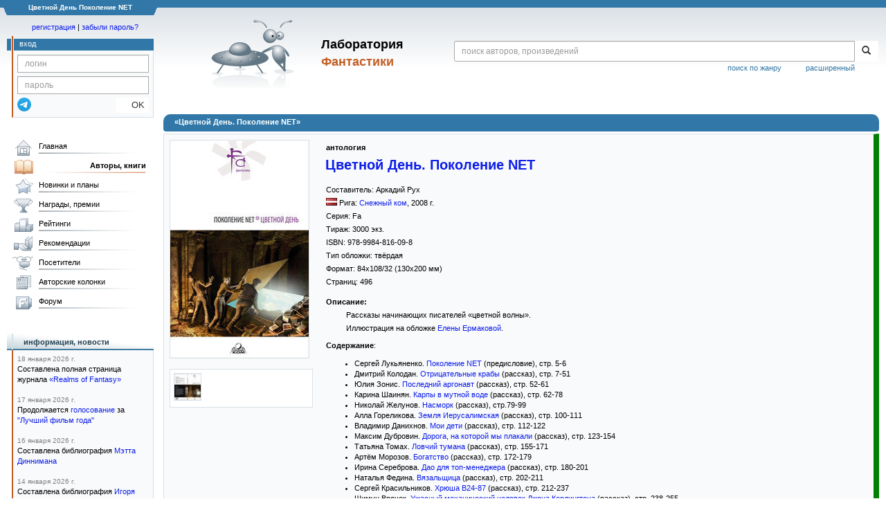

--- FILE ---
content_type: text/html;charset=UTF-8
request_url: https://fantlab.ru/edition24785
body_size: 12077
content:
<!DOCTYPE html>
<html lang="ru" prefix="og: http://ogp.me/ns#">
<head>
	<title>«Цветной День. Поколение NET»</title>
	<meta charset="utf-8" />
	<meta name="viewport" content="width=device-width, initial-scale=1.0" />
	<meta name="keywords" content=" Цветной День. Поколение NET книга издание описание отзывы оценки купить скачать читать">
	<meta name="description" content="«Цветной День. Поколение NET» Информация о книге: описание, содержание, в каких магазинах можно купить, скачать, читать.">
	<meta http-equiv="PRAGMA" content="NO-CACHE">
	<meta http-equiv="Cache-control" content="NO-CACHE, must-revalidate">
	<link rel="shortcut icon" href="/favicon.ico" type="image/x-icon" />
	<link rel="apple-touch-icon" href="/img/fl_apple.png" />
    <link rel="search" type="application/opensearchdescription+xml" title="Поиск в fantlab" href="/fantlab_search.xml" />

	<meta property="og:site_name" content="fantlab.ru" />
	<meta property="og:type" content="book" />
	<meta property="og:title" content="«Цветной День. Поколение NET»" />
	<meta property="og:description" content="антология, Серия: Fa, ISBN: 978-9984-816-09-8, Год издания: 2008" />
	<meta property="og:image" content="https:/images/editions/big/24785?r=1492543689" />
	<meta property="og:url" content="https://fantlab.ru/edition24785" />
	<script src="https://www.google.com/recaptcha/api.js?render=6Lcbe7gUAAAAACgbMR2b1Oq6ylUyxcvjkjiDim_-"></script>
	<script src="/js/jquery-1.11.0.min.js?t=1647328701"></script>
	<script src="/js/bootstrap.min.js?t=1647328701"></script>

	<script src="/js/lightbox.js?t=1647328701"></script>
	<script src="/js/jquery.fancybox.min.js?t=1647328701"></script>
	<script src="/js/bootstrap-dropdown.js?t=1647328701"></script>
	<script src="/js/bootstrap-tooltip.js?t=1647328701"></script>

	<script src="/js/jquery.tablesorter.min.js?t=1647328701"></script>
	<script src="/js/jquery.lazyload.min.js?t=1647328701"></script>
	<script src="/js/jquery.cookie.js?t=1647328701"></script>
	<script src="/js/jquery.fantlab.js?t=1756714694"></script>
	<script src="/js/default.js?t=1765003078"></script>
	<script src="/js/bookcase.js?t=1745216512"></script>
	<script src="/js/forum.js?t=1761821776"></script>
	<script src="/js/genre_voting.js?t=1727806041"></script>
	<script src="/js/ipad.js?t=1647328701"></script>
	<script src="/js/person.js?t=1701282008"></script>
	<script src="/js/recoms.js?t=1647328701"></script>
	<script src="/js/sections.js?t=1647328701"></script>
	<script src="/js/standart.js?t=1755927607"></script>
	<script src="/js/subscription.js?t=1753192512"></script>
	<script src="/js/translit.js?t=1647328701"></script>
	<script src="/js/voting.js?t=1701282008"></script>
	<script src="/js/widget.js?t=1765003078"></script>
	<script src="/js/serie.js?t=1701282008"></script>
	<script src="/js/pubplan.js?t=1701282008"></script>
	<script src="/js/up.js?t=1647328701"></script>
	<script src="/js/tickets.js?t=1720092607"></script>

<script type="text/javascript">
$(document).ready( function() {
	$('.navbar-tog').click( function() {
		$('.wrapper').toggleClass('on');
			$('.layout-flbook').toggleClass('on');
	});
	$('.fantlab').fantlab({params_in_class: false});

});





   var level2_width = 25;
</script>

    <script src="/js/layout.js?t=1755927607"></script>



    <link href="/css/custom.css?t=1713516977" rel="stylesheet" />
    <link href="/css/layout.css?t=1761211556" rel="stylesheet" />
    <link href="/css/bootstrap.css?t=1647328701" rel="stylesheet" />
    <link href="/css/bootstrap-theme.css?t=1647328701" rel="stylesheet" />
    <link href="/css/bootstrap-dropdown.css?t=1647328701" rel="stylesheet" />
    <link href="/css/bootstrap-tooltip.css?t=1647328701" rel="stylesheet" />
    <link href="/css/lightbox.css?t=1647328701" rel="stylesheet" />
    <link href="/css/jquery.fancybox.css?t=1647328701" rel="stylesheet" />
    <link href="/css/default.css?t=1761211556" rel="stylesheet" />
    <link href="/css/main-content-biblio.css?t=1760725469" rel="stylesheet" />
    <link href="/css/search.css?t=1764689456" rel="stylesheet" />
    <link href="/css/widget.css?t=1647328701" rel="stylesheet" />
    <link href="/css/person.css?t=1727806041" rel="stylesheet" />
    <link href="/css/tickets.css?t=1647328701" rel="stylesheet" />
    <link href="/css/forum.css?t=1753192512" rel="stylesheet" />


        <link href="/css/layout-adaptive.css?t=1761211556" rel="stylesheet" />



    
    
    

    <!--[if lt IE 9]>
    <script src="/js/html5.js?t=1647328701"></script>
    <script src="/js/respond.min.js?t=1647328701"></script>
    <![endif]-->
    <!--[if lte IE 9]>
    <script src="/js/jquery.placeholder.js?t=1701282008"></script>
    <![endif]-->
</head>

<body>
  <div id="_fade"></div>
  <div class="layout">
    <div class="wrapper">
      <header class="header">
        <div class="topheader">
          <div class="left-header-corner"></div>
          <div class="center" style="">
            <p> Цветной День Поколение NET</p>
          </div>
          <div class="right-header-corner"></div>
        </div>
        <div class="middle-header">
          <div class="main-header">
            <div class="header-content">
              <div class="top_logo">

			    <div class="navbar-tog">
                </div>

		<a class="header__picture" title="Лаборатория Фантастики" href="/"></a>
		<div class="header__title"><span>Лаборатория</span><br>Фантастики</div>

                <div class="search bootstrap">
                  <form name="booksearch" method="GET" action='/searchmain'>
                    <div class="input-group input-group-sm">
                      <input type="text" name="searchstr" value="" class="form-control" placeholder="поиск авторов, произведений">
                      <span class="input-group-btn">
                        <button class="btn btn-default btn-sm" type="submit" title="Найти!">
                          <span class="glyphicon glyphicon-search"></span>
                        </button>
                      </span>
                    </div>
                    <a id="popup-search-warning" href="javascript://" style="display: none; float: left; margin-left: 5px; margin-right: 5px;">Исправить раскладку?</a>
                    <a class="search_link" href="/search-advanced">расширенный</a>
                    <a class="search_link" href="/bygenre">поиск по жанру</a>
                  </form>
                </div>
              </div>
            </div>
          </div>
          <aside class="header-sidebar">
              <div class="user-reg clearfix">
  <p align="center" class="user-reg-toptext" style="padding-left:14px;padding-top:5px;padding-bottom:5px"><a href="/regform">регистрация</a> | <a href="/forgotpas">забыли пароль?</a></p>
  <div class="column-left">
    <div class="empty-title-header"></div>
    <div class="title-left-edge">&nbsp;</div>
  </div>
  <div class="column-right">
    <div class="empty-title-header"></div>
    <div class="title"><span>вход</span></div>
    <div class="left-block-body">
      <form class="auth-form bootstrap" name="auth" action="/login" method="POST" role="form">
        <div class="input-group input-group-xs">
          <input type="text" name="login" class="form-control" placeholder="логин">
        </div>
        <div class="input-group input-group-xs">
          <input type="password" name="password" class="form-control" placeholder="пароль">
        </div>
        <div class="auth-form-button">
              <button class="telegram_auth" type="button">
                <svg xmlns="http://www.w3.org/2000/svg" xmlns:xlink="http://www.w3.org/1999/xlink" viewBox="0 0 240.1 240.1">
                  <linearGradient id="Oval_1_" gradientUnits="userSpaceOnUse" x1="-838.041" y1="660.581" x2="-838.041" y2="660.3427" gradientTransform="matrix(1000 0 0 -1000 838161 660581)">
                    <stop offset="0" style="stop-color:#2AABEE"/>
                    <stop offset="1" style="stop-color:#229ED9"/>
                  </linearGradient>
                  <circle fill-rule="evenodd" clip-rule="evenodd" fill="url(#Oval_1_)" cx="120.1" cy="120.1" r="120.1"/>
                  <path fill-rule="evenodd" clip-rule="evenodd" fill="#FFFFFF" d="M54.3,118.8c35-15.2,58.3-25.3,70-30.2 c33.3-13.9,40.3-16.3,44.8-16.4c1,0,3.2,0.2,4.7,1.4c1.2,1,1.5,2.3,1.7,3.3s0.4,3.1,0.2,4.7c-1.8,19-9.6,65.1-13.6,86.3 c-1.7,9-5,12-8.2,12.3c-7,0.6-12.3-4.6-19-9c-10.6-6.9-16.5-11.2-26.8-18c-11.9-7.8-4.2-12.1,2.6-19.1c1.8-1.8,32.5-29.8,33.1-32.3 c0.1-0.3,0.1-1.5-0.6-2.1c-0.7-0.6-1.7-0.4-2.5-0.2c-1.1,0.2-17.9,11.4-50.6,33.5c-4.8,3.3-9.1,4.9-13,4.8 c-4.3-0.1-12.5-2.4-18.7-4.4c-7.5-2.4-13.5-3.7-13-7.9C45.7,123.3,48.7,121.1,54.3,118.8z"/>
                </svg>
              </button>
              <script async src="https://telegram.org/js/telegram-widget.js?22"></script>
              <script>
                  $(function() {
                      console.log('auth init');
                      $('.telegram_auth').on("click", function() {
                          console.log('auth click');
                          window.Telegram.Login.auth(
                              { bot_id: '143010895', request_access: true },
                              (data) => {
                                  if (!data) {
                                      return;
                                  }

                                  console.log(data);

                                  $.ajax({
                                      dataType: "json",
                                      method: "GET",
                                      url: "/telegram_login",
                                      data: data
                                  })
                                  .done(function( json ) {
                                      console.log( json );

                                      if ( json.uid > 0 ) {
                                          console.log('success');
                                          location.reload(true);
                                      }
                                      else {
                                          alert('Аккунт telegram не привязан!');
                                      }
                                  });
                              }
                          );
                      });
                  });
              </script>
          <button type="submit" class="btn btn-default btn-xs">&nbsp;&nbsp;&nbsp;&nbsp;OK</button>
        </div>
      </form>
    </div>
  </div>  
</div>

          </aside>
        </div>
      </header>

      <div class="middle clearfix">
        <div class="modal bootstrap publisher-search-panel" >
          <div class="modal-dialog">
            <div class="modal-content">
              <div class="modal-header">
                <button type="button" class="close" data-dismiss="modal" aria-hidden="true">&times;</button>
                <p class="modal-title">Издательства</p>
              </div>
              <div class="modal-body">
                <form id="publisher-search">
                  <div class="input-group input-group-sm">
                    <input type="text" id="searchstr" class="form-control" placeholder="поиск издательства" autocomplete="off">
                    <span class="input-group-btn">
                      <button type="button" class="btn btn-default btn-sm" title="Найти!">
                        <span class="glyphicon glyphicon-search"></span>
                      </button>
                    </span>
                  </div>
                </form>
                <div class="publisher-list">
                  <p>загрузка списка...</p>
                </div>
              </div>
            </div>
          </div>
        </div>
        <div class="main-container">
          <main class="content">
            
<a name="edition24785"></a>

<script>
var ozon_id = 0;
var ozon_cost = 0;
var ozon_available = 0;
var labirint_id = 0;
var labirint_cost = 0;
var labirint_available = 0;
var read_id = 0;
var read_cost = 0;
</script>

<DIV itemscope itemtype="http://schema.org/Book" class="main-info-block edition-show">
    <div class="main-info-block-header">
      <h1>«Цветной День. Поколение NET»</h1>
    </div>


    <div class="main-info-block-detail" style="border:1px solid #D8E1E6;border-right: 8px solid green;" >
        <table cellspacing="0" cellpadding="0" width="100%">
            <tr valign="top">
                <td class="td-block-left">

                    <div class="edition-cover">

                            <div style="white-space:nowrap;">
                                    <img itemprop="image" src="/images/editions/big/24785?r=1492543689" style="border:1px solid #D8E1E6; margin:0 5px 5px 0">
                            </div>

                    </div>



                        <div class="edition-pics" align=left>
                                <a title="" data-options='{"hash" : false, "thumbs" : false}' data-caption="<br><small><a href='/images/editions/plus/big/24785_1?r=1492541534' target='_blank'>Скачать</a></small>" href='/images/editions/plus/big/24785_1?r=1492541534' target='_blank' data-fancybox="covers"><img src='/images/editions/plus/small/24785_1?r=1492538505' style='border:1px solid #D8E1E6;' width=40 height=40 border=0></a>
                        </div>




                </td>
                <td valign=top rowspan=2 class="td-block-right" width=100%>


                    <table cellspacing=0 cellpadding=0 width=100%>
                        <tr valign=top>
                            <td width=100%>

                              <!-- bookcase start -->
                              <!-- bookcase end -->

                              <div class="titles-block-center">

                                <meta itemprop="inLanguage" content="русский">

                                    <p id="autors"><b>антология</b></p>

                                <h1 style='margin-bottom:15px;margin-top:0px;margin-left:3px;font-size:1.8em'><b id="name" itemprop="name"><a href="/work112947">Цветной День. Поколение NET</a></b></h1>



                                    <p><b ></b></p>



                                    <p>Составитель: <span id="compilers"><a itemprop="author" class="pseudolink" data-href="/autor4070">Аркадий Рух</a></span></p>

                                    <p><span id="publisher" itemprop="publisher"><img src='/images/flags/88.png' style='margin:0 3px 0 0'/>Рига: <a href="/publisher506">Снежный ком</a></span><span dir="ltr">, <span id="year" itemprop="copyrightYear">2008</span> г.</span></p>

                                    <p>Серия: <span id="series"><a class="pseudolink" data-href="/series518">Fa</a></span></p>


                                        <p>Тираж: <span id="count">3000 экз.
                                        </span>
                                        </p>

                                    <p>ISBN: <span class="isbn" id="isbn" itemprop="isbn">978-9984-816-09-8</span></p>

                                    <p>Тип обложки:
                                        <span id="covertype" itemprop="bookFormat" href="http://schema.org/Hardcover">твёрдая</span>


                                    <p>Формат: <span id="format">84x108/32</span> (130x200 мм)</p>

                                    <p>Страниц: <span id="pages" itemprop="numberOfPages">496</span></p>

                              </div>
                            </td>
                            <td align="center"></td>
                        </tr>
                    </table>

                    <p style='margin-top:10px'><b>Описание:</b></p>
                    <div id="descript" itemprop="description" style='padding-left:0.3in;'>
                        <p>Рассказы начинающих писателей «цветной волны». </p><p>Иллюстрация на обложке <a href="/art892">Елены Ермаковой</a>.</p>
                    </div>


                    <p style='margin-top:10px'><b>Содержание</b><span id="reading-result"></span>:
                    <div style='padding-left:5px;'>
                        <span id="content"><ol style="list-style-type: disc;"><li>Сергей Лукьяненко. <span class="fantlab work_112948" data-fantlab_type="work" data-fantlab_id="112948"><a href="/work112948">Поколение NET</a></span> (предисловие), стр. 5-6<br /></li><li>Дмитрий Колодан. <span class="fantlab work_56423" data-fantlab_type="work" data-fantlab_id="56423"><a href="/work56423">Отрицательные крабы</a></span> (рассказ), стр. 7-51<br /></li><li>Юлия Зонис. <span class="fantlab work_82807" data-fantlab_type="work" data-fantlab_id="82807"><a href="/work82807">Последний аргонавт</a></span> (рассказ), стр. 52-61<br /></li><li>Карина Шаинян. <span class="fantlab work_50643" data-fantlab_type="work" data-fantlab_id="50643"><a href="/work50643">Карпы в мутной воде</a></span> (рассказ), стр. 62-78<br /></li><li>Николай Желунов. <span class="fantlab work_112949" data-fantlab_type="work" data-fantlab_id="112949"><a href="/work112949">Насморк</a></span> (рассказ), стр.79-99<br /></li><li>Алла Гореликова. <span class="fantlab work_112950" data-fantlab_type="work" data-fantlab_id="112950"><a href="/work112950">Земля Иерусалимская</a></span> (рассказ), стр. 100-111<br /></li><li>Владимир Данихнов. <span class="fantlab work_112951" data-fantlab_type="work" data-fantlab_id="112951"><a href="/work112951">Мои дети</a></span> (рассказ), стр. 112-122<br /></li><li>Максим Дубровин. <span class="fantlab work_87998" data-fantlab_type="work" data-fantlab_id="87998"><a href="/work87998">Дорога, на которой мы плакали</a></span> (рассказ), стр. 123-154<br /></li><li>Татьяна Томах. <span class="fantlab work_81353" data-fantlab_type="work" data-fantlab_id="81353"><a href="/work81353">Ловчий тумана</a></span> (рассказ), стр. 155-171<br /></li><li>Артём Морозов. <span class="fantlab work_112952" data-fantlab_type="work" data-fantlab_id="112952"><a href="/work112952">Богатство</a></span> (рассказ), стр. 172-179<br /></li><li>Ирина Сереброва. <span class="fantlab work_112953" data-fantlab_type="work" data-fantlab_id="112953"><a href="/work112953">Дао для топ-менеджера</a></span> (рассказ), стр. 180-201<br /></li><li>Наталья Федина. <span class="fantlab work_112954" data-fantlab_type="work" data-fantlab_id="112954"><a href="/work112954">Вязальщица</a></span> (рассказ), стр. 202-211<br /></li><li>Сергей Красильников. <span class="fantlab work_112955" data-fantlab_type="work" data-fantlab_id="112955"><a href="/work112955">Хрюша В24-87</a></span> (рассказ), стр. 212-237<br /></li><li>Шимун Врочек. <span class="fantlab work_80508" data-fantlab_type="work" data-fantlab_id="80508"><a href="/work80508">Ужасный механический человек Джона Керлингтона</a></span> (рассказ), стр. 238-255<br /></li><li>Олег Силин. <span class="fantlab work_112956" data-fantlab_type="work" data-fantlab_id="112956"><a href="/work112956">По косвенным признакам</a></span> (рассказ), стр. 256-264<br /></li><li>Ася Михеева. <span class="fantlab work_112957" data-fantlab_type="work" data-fantlab_id="112957"><a href="/work112957">Преступление Нарцисса</a></span> (рассказ), стр. 265-271<br /></li><li>Анна Игнатенко. <span class="fantlab work_112958" data-fantlab_type="work" data-fantlab_id="112958"><a href="/work112958">Издержки профессии</a></span> (рассказ), стр. 272-287<br /></li><li>Наталья Козельская. <span class="fantlab work_112959" data-fantlab_type="work" data-fantlab_id="112959"><a href="/work112959">Единственное желание</a></span> (рассказ), стр. 288-299<br /></li><li>Иван Наумов. <span class="fantlab work_56433" data-fantlab_type="work" data-fantlab_id="56433"><a href="/work56433">Обмен заложниками</a></span> (рассказ), стр. 300-327<br /></li><li>Инна Живетьева. <span class="fantlab work_77422" data-fantlab_type="work" data-fantlab_id="77422"><a href="/work77422">Дар для гусеницы</a></span> (рассказ), стр. 328-333<br /></li><li>Григорий Дерябин. <span class="fantlab work_112960" data-fantlab_type="work" data-fantlab_id="112960"><a href="/work112960">Из машины</a></span> (рассказ), стр. 334-349<br /></li><li>Лев Жаков. <span class="fantlab work_82410" data-fantlab_type="work" data-fantlab_id="82410"><a href="/work82410">Скучный апокалипсис</a></span> (рассказ), стр. 350-357<br /></li><li>Лариса Бортникова. <span class="fantlab work_112961" data-fantlab_type="work" data-fantlab_id="112961"><a href="/work112961">Чудесная девушка Тоня</a></span> (рассказ), стр. 358-371<br /></li><li>Сергей Палий. <span class="fantlab work_55973" data-fantlab_type="work" data-fantlab_id="55973"><a href="/work55973">Сирена</a></span> (рассказ), стр. 372-390<br /></li><li>Мария Парфёнова. <span class="fantlab work_112962" data-fantlab_type="work" data-fantlab_id="112962"><a href="/work112962">К слову о жуках</a></span> (рассказ), стр. 391-416<br /></li><li>Ника Батхен. <span class="fantlab work_112963" data-fantlab_type="work" data-fantlab_id="112963"><a href="/work112963">Случайная сказка</a></span> (рассказ), стр. 417-424<br /></li><li>Артём Белоглазов. <span class="fantlab work_112964" data-fantlab_type="work" data-fantlab_id="112964"><a href="/work112964">Пулемёт Максим</a></span> (рассказ), стр. 425-437<br /></li><li>Александр Шакилов. <span class="fantlab work_79956" data-fantlab_type="work" data-fantlab_id="79956"><a href="/work79956">Категория Б</a></span> (рассказ), стр. 438-444<br /></li><li>Лин Лобарев. <span class="fantlab work_112965" data-fantlab_type="work" data-fantlab_id="112965"><a href="/work112965">Вахтенный</a></span> (рассказ), стр. 445-461<br /></li><li>Катерина Довжук. <span class="fantlab work_112966" data-fantlab_type="work" data-fantlab_id="112966"><a href="/work112966">Панкратов и бездна</a></span> (рассказ), стр. 462-468<br /></li><li>Юлия Сиромолот. <span class="fantlab work_112967" data-fantlab_type="work" data-fantlab_id="112967"><a href="/work112967">Том восьмой, страница…</a></span> (рассказ), стр. 469-474<br /></li><li>Ник Средин. <span class="fantlab work_175320" data-fantlab_type="work" data-fantlab_id="175320"><a href="/work175320">М. Ю. Лермонтов (1814-1899)</a></span> (рассказ), стр. 475-489<br /></li></ol></span>
                    </div>
                    <a href="/compare?c1=24785&c2=" class="agray" title="Сравнить содержание с другими изданиями">сравнить &gt;&gt;</a>





                    <p class=abzac><br><br><font color=gray>Информация об издании предоставлена: <span id="correctsource"><a href="/user26046">SnowBall</a></span></font></p><br><br>


                </td>
            </tr>
            <tr height="100%">
                <td valign="top" class="td-block-left">

        </td></tr>
            <tr><td colspan=2>
                    <!-- bookcaseS start -->
                    <br><br>
<div>
     
     
<div style="background: linear-gradient(160deg, #d5e1ce 0%, rgba(128, 128, 0, 0) 55%); max-width:385px; float:left; margin-bottom:20px">
  <table width=100% cellspacing=0 cellpadding=0 border=0><tr valign=top>
    <td width=75 align=center style='padding:16px'><img src='/img/bcase_icon2.gif' style='margin-bottom:7px'><br><font color=#606060><b>Желают приобрести</b></font></td>
    <td style='padding:18px 15px 15px 5px' valign=top>
        <table width=100% cellspacing=0 cellpadding=0><a href='/bookcase912' onmouseover="tooltip.show('<small>на книжной полке <b>Veronika</b> <font color=gray>(Харьков)</font></small><br><b>«Куплю»</b><br><small style=color:gray>(Имею желание приобрести эти книги)</small>');" onmouseout="tooltip.hide();"><img src='/img/bcase_item.gif' width=21 height=17 align=absmiddle></a> <a href=/user8855>Veronika</a>, <font color=gray>Харьков</font>&nbsp;<br></table>
    </td>
  </tr></table>
</div>
     
<div style="background: linear-gradient(160deg, #d5e3ec 0%, rgba(128, 128, 0, 0) 55%); max-width:385px; float:left; margin-bottom:20px">
  <table width=100% cellspacing=0 cellpadding=0 border=0><tr valign=top>
    <td width=75 align=center style='padding:15px'><img src='/img/bcase_icon3.gif' style='margin-bottom:7px'><br><font color=#606060><b>Книжные полки</b></font></td>
    <td style='padding:18px 15px 15px 5px' valign=top>
        <div><ul style='padding:0;margin-bottom:3px;'><li><a href='/edition24785/bcases?asbc=77'>Мои книги</a> <font color=gray>(7 человек)</font></li><li><a href='/edition24785/bcases?asbc=1881'>Антологии</a> <font color=gray>(1 человек)</font></li><li><a href='/edition24785/bcases?asbc=53814'>Всё, что оставляю себе</a> <font color=gray>(1 человек)</font></li><li><a href='/edition24785/bcases?asbc=300'>На заметку</a> <font color=gray>(1 человек)</font></li><li><a href='/edition24785/bcases?asbc=345'>Книги с автографами</a> <font color=gray>(1 человек)</font></li><li>...</li></ul></div>
    </td>
  </tr></table>
</div>
</div><p style='margin:0;padding-top:3px'><a href='/edition24785/bcases'>Все книжные полки &raquo;</a> <font color=gray>(13)</font></p>
                    <br clear=all>
                    <!-- bookcaseS end -->

                
                    <!-- socbutton start -->

                    <div id="socbuttons-container" style="float:right;margin:5px">

                    </div>

                
                         <script type="text/javascript">
                         socbutton('//fantlab.ru/edition24785','«Цветной День. Поколение NET»','Рассказы начинающих писателей «цветной волны». Иллюстрация на обложке Елены Ермаковой.','/images/editions/big/24785');
                         </script>

                    <!-- socbutton end -->


                </td>
            </tr>
        </table>

    </div>
</DIV>
<div align="right" style="margin:10px 10px 10px 130px" class="clearfix"></div>

            <div align="right" style="margin:10px 10px 10px 130px" class="clearfix">
              
            </div>
          </main>
        </div>

        <aside class="left-sidebar">
          <div class="left-block-menu clearfix main-menu">
            <ul id="gmenu" style="width: 208px;">
              <li class="main-menu-level-1" id="gmenu1">
                <a class="l" href="/">Главная</a>
              </li>
              <li class="main-menu-level-1" id="gmenu2">
                <a class="l_a" href="/autors">Авторы, книги</a>
                <div class="main-menu-level-2-container">
                  <div>
                    <div class="main-menu-level-2-title">Авторы по алфавиту:</div>
                    <div class="menu-abc">
                      <a href="/autors192">А</a>
                      <a href="/autors193">Б</a>
                      <a href="/autors194">В</a>
                      <a href="/autors195">Г</a>
                      <a href="/autors196">Д</a>
                      <a href="/autors197">Е</a>
                      <a href="/autors198">Ж</a>
                      <a href="/autors199">З</a>
                      <a href="/autors200">И</a>
                      <a href="/autors201">Й</a>
                      <a href="/autors202">К</a>
                      <a href="/autors203">Л</a>
                      <a href="/autors204">М</a>
                      <a href="/autors205">Н</a>
                      <a href="/autors206">О</a>
                      <a href="/autors207">П</a>
                      <a href="/autors208">Р</a>
                      <a href="/autors209">С</a>
                      <a href="/autors210">Т</a>
                      <a href="/autors211">У</a>
                      <a href="/autors212">Ф</a>
                      <a href="/autors213">Х</a>
                      <a href="/autors214">Ц</a>
                      <a href="/autors215">Ч</a>
                      <a href="/autors216">Ш</a>
                      <a href="/autors217">Щ</a>
                      <a href="/autors221">Э</a>
                      <a href="/autors222">Ю</a>
                      <a href="/autors223">Я</a>
                    </div>
                    <div class="main-menu-level-2-title">Другие персоны:</div>
                    <ul>
                      <li class="main-menu-level-2"><a href="/translators">Переводчики</a></li>
                      <li class="main-menu-level-2"><a href="/dictors">Дикторы</a></li>
                      <li class="main-menu-level-2"><a href="/arts">Художники</a></li>
                    </ul>
                    <div class="main-menu-level-2-title">Циклы, серии, периодика:</div>
                    <ul>
                      <li class="main-menu-level-2"><a href="/autorseries">Межавторские циклы</a></li>
                      <li class="main-menu-level-2"><a href="/series">Книжные серии</a></li>
                      <li class="main-menu-level-2"><a href="/anthologies">Антологии</a></li>
                      <li class="main-menu-level-2"><a href="/magazines">Журналы</a></li>
                    </ul>
                    <div class="main-menu-level-2-title">Прочее:</div>
                    <ul>
                      <li class="main-menu-level-2"><a href="/publishers/top">Издательства</a></li>
                      <li class="main-menu-level-2"><a href="/bygenre">Поиск по жанру</a></li>
                      <li class="main-menu-level-2"><a href="/terms">Термины</a></li>
                      <li class="main-menu-level-2"><a href="/compare">Сравнение изданий</a></li>
                      <li class="main-menu-level-2"><a href="/atlas">Атлас миров</a></li>

                    </ul>

<!--
		    <div class="main-menu-level-2-footer">
                      <ul>
                        <li><a href="/bygenre" class="btn btn-block btn-primary-outline"><i class="fas fa-search mr-5"></i>Поиск по жанру</a></li>
                        <li><a href="/compare" class="btn btn-block btn-primary-outline"><i class="fas fa-binoculars mr-5"></i>Сравнение изданий</a></li>
                      </ul>
                    </div>

-->
                  </div>
                </div>
              </li>
              <li class="main-menu-level-1" id="gmenu3"><a class="l" href="/pubnews">Новинки и планы</a>
                <div class="main-menu-level-2-container">
                  <div>
                    <div class="main-menu-level-2-title">Новинки фантастики</div>
                    <ul>
                      <li class="main-menu-level-2"><a href="/pubnews">Русскоязычные</a></li>
                      <li class="main-menu-level-2"><a href="/pubnews?lang=1">Зарубежные</a></li>
                    </ul><br>
                    <div class="main-menu-level-2-title">Планы издательств</div>
                    <ul>
                      <li class="main-menu-level-2"><a href="/pubplans">Русскоязычные</a></li>
                      <li class="main-menu-level-2"><a href="/pubplans?lang=1">Зарубежные</a></li>
                    </ul><br>
                    <div class="main-menu-level-2-title">Планы авторов</div>
                    <ul>
                      <li class="main-menu-level-2"><a href="/autplans">Русскоязычные</a></li>
                      <li class="main-menu-level-2"><a href="/autplans?lang=1">Зарубежные</a></li>
                    </ul>
                  </div>
                </div>
              </li>
              <li class="main-menu-level-1" id="gmenu4"><a class="l" href="/awards">Награды, премии</a>
                <div class="main-menu-level-2-container">
                  <div>
                    <div class="main-menu-level-2-title">Награды, премии:</div>
                      <ul>
                        <li class="main-menu-level-2"><a href="/award5">Локус</a> <span>США</span></li>
                        <li class="main-menu-level-2"><a href="/award3">Небьюла</a> <span>США</span></li>
                        <li class="main-menu-level-2"><a href="/award4">Всемирная премия фэнтези</a> <span>США</span></li>
                        <li class="main-menu-level-2"><a href="/award2">Хьюго</a> <span>США</span></li>
                        <li class="main-menu-level-2"><a href="/award9">Аэлита</a> <span>Россия</span></li>
                        <li class="main-menu-level-2"><a href="/award86">Книга года по версии Фантлаба</a> <span>Россия</span></li>
                        <li class="main-menu-level-2"><a href="/award53">«Итоги года» от журнала «Мир Фантастики» </a> <span>Россия</span></li>
                        <li class="main-menu-level-2"><a href="/award473">Мемориальная премия имени Андрея Зильберштейна</a> <span>Россия</span></li>
                      </ul>
                      <div class="main-menu-level-2-footer">
                        <ul>
                          <li><a href="/awards" class="btn btn-block btn-primary-outline"><i class="fas fa-trophy-alt mr-5"></i>Смотреть все</a></li>
                        </ul>
                      </div>
                    </div>
                </div>
              </li>
              <li class="main-menu-level-1" id="gmenu5"><a class="l" href="/ratings">Рейтинги</a>
                <div class="main-menu-level-2-container">
                  <div>
                    <div class="main-menu-level-2-title">Рейтинги авторов</div>
                    <ul>
                      <li class="main-menu-level-2"><a href="/ratings"></b>Лучшие</b></a></li>
                      <li class="main-menu-level-2"><a href="/rating/author/popular">Популярные</a></li>
                      <li class="main-menu-level-2"><a href="/rating/author/titled">Титулованные</a></li>
                      <li class="main-menu-level-2"><a href="/rating/author/published">Самые издаваемые</a></li>
                      <li class="main-menu-level-2"><a href="/rating/author/circulation">Высокотиражные </a></li>
                      <li class="main-menu-level-2"><a href="/rating/author/responses">Рецензируемые</a></li>
                      <li class="main-menu-level-2"><a href="/rating/author/ambiguous">Противоречивые</a></li>
                      <li class="main-menu-level-2"><a href="/rating/author/gender">Гендерные</a></li>
                    </ul>
                    <div class="main-menu-level-2-title">Рейтинги произведений</div>
                    <ul>
                      <li class="main-menu-level-2"><a href="/rating/work/best">Лучшие</a></li>
                      <li class="main-menu-level-2"><a href="/rating/work/popular">Популярные</a></li>
                      <li class="main-menu-level-2"><a href="/rating/work/titled">Титулованные</a></li>
                      <li class="main-menu-level-2"><a href="/rating/work/published">Самые издаваемые</a></li>
                      <li class="main-menu-level-2"><a href="/rating/work/circulation">Высокотиражные </a></li>
                      <li class="main-menu-level-2"><a href="/rating/work/responses">Рецензируемые</a></li>
                      <li class="main-menu-level-2"><a href="/rating/work/ambiguous">Противоречивые</a></li>
                      <li class="main-menu-level-2"><a href="/rating/work/gender">Гендерные</a></li>
                      <li class="main-menu-level-2"><a href="/rating/work/lingvo">По лингвистическим признакам</a></li>
                    </ul>
                  </div>
                </div>
              </li>
              <li class="main-menu-level-1" id="gmenu6"><a class="l" href="/recoms">Рекомендации</a>
                <div class="main-menu-level-2-container">
                  <div>
                    <div class="main-menu-level-2-title">Мои персонифицированные рекомендации</div>
                    <div class="main-menu-level-2-footer">
                      <p>Раздел доступен только после регистрации и оценивания нескольких произведений.</p><br>
                      <ul>
                        <li><a href="/regform" class="btn btn-block btn-primary-outline"><i class="fas fa-search mr-5"></i>Регистрация</a></li>
                      </ul>
                    </div>
                  </div>
              </li>
              <li class="main-menu-level-1" id="gmenu7"><a class="l" href="/usersclasspage1">Посетители</a>
                <div class="main-menu-level-2-container">
                  <div>
                    <div class="main-menu-level-2-title">Поиск посетителей по сайту:</div>
                    <form name="searchform" method="get" action="/usersclasspage1"><input type="text" placeholder="Логин или ФИО" name="usersearch" value="" class="form-control" style="width:230px" autocomplete="off"></form><br>
                    <div class="main-menu-level-2-footer">
                      <ul>
                        <li><a href="/usersclasspage1" class="btn btn-block btn-primary-outline"><i class="fas fa-search mr-5"></i>К разделу</a></li>
                      </ul>
                    </div>
              </li>
              <li class="main-menu-level-1" id="gmenu8"><a class="l" href="/blogs">Авторские колонки</a>
                <div class="main-menu-level-2-container">
                  <div>
                    <div class="main-menu-level-2-title">Популярные авторские колонки и блоги</div>
                      <ul>
                        <li class="main-menu-level-2"><a href="/community248">Новинки и планы издательств в жанре фантастики</a> <span>выходит регулярно, сюда пишут и сами издательства</span></li>
                        <li class="main-menu-level-2"><a href="/community971">Издательство «Эксмо»</a> <span>персональная рубрика</span></li>
                        <li class="main-menu-level-2"><a href="/community997">Издательство «АСТ»</a> <span>персональная рубрика</span></li>
                        <li class="main-menu-level-2"><a href="/community976">Издательство «Азбука»</a> <span>персональная рубрика</span></li>
                        <li class="main-menu-level-2"><a href="/community631">Издательство «Фантастика Книжный Клуб»</a> <span>персональная рубрика</span></li>
                        <li class="main-menu-level-2"><a href="/community548">Самодельные и малотиражные издания</a></li>
                        <li class="main-menu-level-2"><a href="/community253">Рецензии на фантастические книги</a></li>
                        <li class="main-menu-level-2"><a href="/user17299/blog">Личная колонка k2007</a> <span>регулярные сводки по новинкам от одного из админов сайта</span></li>
                        <li class="main-menu-level-2"><a href="/community249">Глас админа</a> <span>тут всё о новшествах сайта, в т.ч. технических</span></li>
                      </ul>
                    <div class="main-menu-level-2-footer">
                      <ul>
                        <li><a href="/allblogs" class="btn btn-block btn-primary-outline"><i class="fas fa-search mr-5"></i>Лента статей</a></li>
                      </ul>
                    </div>
                  </div>
                </div>
              </li>
              <li class="main-menu-level-1" id="gmenu9"><a class="l" href="/forum">Форум</a>
                <div class="main-menu-level-2-container">
                  <div>
                    <div class="main-menu-level-2-title">Форумы о фантастике и фэнтези</div>
                      <ul>
                        <li class="main-menu-level-2"><a href="/forum/forum14page1">Произведения, авторы, жанры</a></li>
                        <li class="main-menu-level-2"><a href="/forum/forum15page1">Издания, издательства, электронные книги</a></li>
                        <li class="main-menu-level-2"><a href="/forum/forum13page1">Новости, конвенты, конкурсы</a></li>
                        <li class="main-menu-level-2"><a href="/forum/forum1page1">Другие окололитературные темы</a></li>
                      </ul>
                    <div class="main-menu-level-2-footer">
                      <ul>
                        <li><a href="/forum" class="btn btn-block btn-primary-outline"><i class="fas fa-search mr-5"></i>Все форумы</a></li>
                      </ul>
                    </div>
                  </div>
                </div>
              </li>
            </ul>
          </div>



            <br>
            <br>
            <div class="left-block" id="wg-news">
              <div class="left-block-title-container">
                <div class="left-block-start"></div>
                <div class="left-block-title"><span>информация, новости</span> <img class="hidden-block-image" src="/img/hidden_block_arrow.png"></div>
              </div>
              <div class="left-block-body">
                <div>
                  <p style="color:gray; font-size: x-small;">18 января 2026 г.</p>
                  <p style="margin-bottom: 15px">Составлена полная страница журнала <span class="fantlab work_424256" data-fantlab_type="work" data-fantlab_id="424256"><a href="/work424256">«Realms of Fantasy»</a></span></p>
                  <p style="color:gray; font-size: x-small;">17 января 2026 г.</p>
                  <p style="margin-bottom: 15px">Продолжается <a href="/forum/forum5page1">голосование</a> за <a href="/award333">"Лучший фильм года"</a></p>
                  <p style="color:gray; font-size: x-small;">16 января 2026 г.</p>
                  <p style="margin-bottom: 15px">Составлена библиография <a href="/autor67991">Мэтта Диннимана</a></p>
                  <p style="color:gray; font-size: x-small;">14 января 2026 г.</p>
                  <p style="margin-bottom: 15px">Составлена библиография <a href="/autor139658">Игоря Волкова</a></p>
                  <p style="color:gray; font-size: x-small;">12 января 2026 г.</p>
                  <p style="margin-bottom: 15px">Составлена библиография <a href="/autor25620">Мёр Лафферти</a></p>
                </div>
              </div>
            </div>
            <br>
<br>
<div class="left-block" id="wg-randomwork" style='position:relative'>
  <div class="left-block-title-container">
    <div class="left-block-start"></div>
    <div class="left-block-title"><span>А вот, например:</span> <img class="hidden-block-image" src="/img/hidden_block_arrow.png"></div>
  </div>
  <div class="left-block-body" id="randomworkcontent">
        <div style="text-align: center">

      <div style='float:right'>
      <a onclick='GetRandomWork()' title='Обновить' style='cursor:pointer'><img src='/img/random_work_reload.svg' style='padding:4px;width:24px'></a>
      </div>

      <a href='/autor13285'>Татьяна Александрова</a>
      <br>
      <b><a href='/work328648'>Кузька в лесу</a></b>

      <br><br>

      <table width=100% style='min-height:120px;'><tr>

      <td>
      <a href='/edition329135' title='Домовёнок Кузька'><img src='/images/editions/small/329135'></a><br>
      <font size=-2 color=gray>2019</font>
      </td>

      <td>
      <a href='/edition357821' title='Домовёнок Кузька'><img src='/images/editions/small/357821'></a><br>
      <font size=-2 color=gray>2018</font>
      </td>

      <td>
      <a href='/edition284267' title='Домовёнок Кузька'><img src='/images/editions/small/284267'></a><br>
      <font size=-2 color=gray>2016</font>
      </td>

      </tr></table>

      <br>
      <p align=left>Рейтинг: <b>8.72</b> <font size=-2 color=gray>(109)</font></p>
      <br>
      <p align=left style='padding-bottom:5px'><a class=agray href='/user172309'>LinaSaks</a>:</p>
      <p align=left style='margin-left:15px;padding-left:10px;border-left:1px solid #D2E0E8;margin-bottom:8px;overflow-wrap: break-word;'><i>Вокруг всегда добро.

Иди за Солнцем следом,
Хоть этот путь неведом,
Иди, мой друг, всегда иди
Дорогою добра!

&quot;Дорога добра&quot; М.Минков - Ю.Энтин из фильма &quot;Приключения маленького Мука&quot;

Очень детская книжка. Главы маленькие, очень понятные,</i>... <a class=agray href='/work328648/toresponse410141'>&gt;&gt;</a></p>
      <table width=100%><tr><td align=left>
      </td><td align=right>оценка: 9</td></tr>
      </table>

    </div>

  </div>


</div>


          <div id=menubottomdiv></div>
        </aside>
      </div>
  <footer class="footer">
    <br>
    <div class="footer-links">
      <div class="footer-useful-links">
        <a href="/about">О сайте</a> (<a class=agray2 href="/en">eng</a>, <a class=agray2 href="/fr">fra</a>, <a class=agray2 href="/ua">укр</a>) |
        <a href="/reglament">Регламент</a> |
        <a href="/faq">FAQ</a> |
        <a href="/contacts">Контакты</a> |
<!--        <a href="/blogarticle74118">реклама и сотрудничество</a> | -->
        <a href="/article1297">Наши награды</a> |
        <a href="https://vk.com/fantlab" target="_blank" rel="nofollow">ВКонтакте</a> |
        <a href="https://t.me/fantlabru" target="_blank" rel="nofollow">Telegram</a> |
        <a href="/blogarticle77453" rel="nofollow">Donate</a> |
        <a href="/fleditions">Наши товары</a>
      </div>
    </div>
    <br>
    <br>

    <span style="color: gray">Любое использование материалов сайта допускается только с указанием активной ссылки на источник.<br>© 2005-2026
      <a style='color:gray' href='//fantlab.ru'>«Лаборатория Фантастики»</a>.
    </span>
    <noindex>
    <br>
    <br>
     
<script type="text/javascript" >
   (function(m,e,t,r,i,k,a){m[i]=m[i]||function(){(m[i].a=m[i].a||[]).push(arguments)};
   m[i].l=1*new Date();k=e.createElement(t),a=e.getElementsByTagName(t)[0],k.async=1,k.src=r,a.parentNode.insertBefore(k,a)})
   (window, document, "script", "https://mc.yandex.ru/metrika/tag.js", "ym");

   ym(24751760, "init", {
        clickmap:true,
        trackLinks:true,
        accurateTrackBounce:true
   });
</script>
<noscript><div><img src="https://mc.yandex.ru/watch/24751760" style="position:absolute; left:-9999px;" alt="" /></div></noscript>

    <br>
    <br>
    </noindex>
  </footer>

    </div>
  </div>


<div class="leftbar-wrap">
 <a href="#0" id="scroll-back">
  <span class="active-area">
   <span class="bar-desc">⇓</span>
  </span>
 </a>
 <a href="#" class="left-controlbar">
  <span class="active-area">
   <span class="bar-desc">⇑ Наверх</span>
  </span>
 </a>
</div>



</body>
</html>

<style>
.bootstrap * {
  -webkit-box-sizing: border-box;
     -moz-box-sizing: border-box;
          box-sizing: border-box;
}
.bootstrap:before,
.bootstrap:after * {
  -webkit-box-sizing: border-box;
     -moz-box-sizing: border-box;
          box-sizing: border-box;
}




</style>


--- FILE ---
content_type: text/html; charset=utf-8
request_url: https://www.google.com/recaptcha/api2/anchor?ar=1&k=6Lcbe7gUAAAAACgbMR2b1Oq6ylUyxcvjkjiDim_-&co=aHR0cHM6Ly9mYW50bGFiLnJ1OjQ0Mw..&hl=en&v=PoyoqOPhxBO7pBk68S4YbpHZ&size=invisible&anchor-ms=20000&execute-ms=30000&cb=cuxjsp1hussa
body_size: 48870
content:
<!DOCTYPE HTML><html dir="ltr" lang="en"><head><meta http-equiv="Content-Type" content="text/html; charset=UTF-8">
<meta http-equiv="X-UA-Compatible" content="IE=edge">
<title>reCAPTCHA</title>
<style type="text/css">
/* cyrillic-ext */
@font-face {
  font-family: 'Roboto';
  font-style: normal;
  font-weight: 400;
  font-stretch: 100%;
  src: url(//fonts.gstatic.com/s/roboto/v48/KFO7CnqEu92Fr1ME7kSn66aGLdTylUAMa3GUBHMdazTgWw.woff2) format('woff2');
  unicode-range: U+0460-052F, U+1C80-1C8A, U+20B4, U+2DE0-2DFF, U+A640-A69F, U+FE2E-FE2F;
}
/* cyrillic */
@font-face {
  font-family: 'Roboto';
  font-style: normal;
  font-weight: 400;
  font-stretch: 100%;
  src: url(//fonts.gstatic.com/s/roboto/v48/KFO7CnqEu92Fr1ME7kSn66aGLdTylUAMa3iUBHMdazTgWw.woff2) format('woff2');
  unicode-range: U+0301, U+0400-045F, U+0490-0491, U+04B0-04B1, U+2116;
}
/* greek-ext */
@font-face {
  font-family: 'Roboto';
  font-style: normal;
  font-weight: 400;
  font-stretch: 100%;
  src: url(//fonts.gstatic.com/s/roboto/v48/KFO7CnqEu92Fr1ME7kSn66aGLdTylUAMa3CUBHMdazTgWw.woff2) format('woff2');
  unicode-range: U+1F00-1FFF;
}
/* greek */
@font-face {
  font-family: 'Roboto';
  font-style: normal;
  font-weight: 400;
  font-stretch: 100%;
  src: url(//fonts.gstatic.com/s/roboto/v48/KFO7CnqEu92Fr1ME7kSn66aGLdTylUAMa3-UBHMdazTgWw.woff2) format('woff2');
  unicode-range: U+0370-0377, U+037A-037F, U+0384-038A, U+038C, U+038E-03A1, U+03A3-03FF;
}
/* math */
@font-face {
  font-family: 'Roboto';
  font-style: normal;
  font-weight: 400;
  font-stretch: 100%;
  src: url(//fonts.gstatic.com/s/roboto/v48/KFO7CnqEu92Fr1ME7kSn66aGLdTylUAMawCUBHMdazTgWw.woff2) format('woff2');
  unicode-range: U+0302-0303, U+0305, U+0307-0308, U+0310, U+0312, U+0315, U+031A, U+0326-0327, U+032C, U+032F-0330, U+0332-0333, U+0338, U+033A, U+0346, U+034D, U+0391-03A1, U+03A3-03A9, U+03B1-03C9, U+03D1, U+03D5-03D6, U+03F0-03F1, U+03F4-03F5, U+2016-2017, U+2034-2038, U+203C, U+2040, U+2043, U+2047, U+2050, U+2057, U+205F, U+2070-2071, U+2074-208E, U+2090-209C, U+20D0-20DC, U+20E1, U+20E5-20EF, U+2100-2112, U+2114-2115, U+2117-2121, U+2123-214F, U+2190, U+2192, U+2194-21AE, U+21B0-21E5, U+21F1-21F2, U+21F4-2211, U+2213-2214, U+2216-22FF, U+2308-230B, U+2310, U+2319, U+231C-2321, U+2336-237A, U+237C, U+2395, U+239B-23B7, U+23D0, U+23DC-23E1, U+2474-2475, U+25AF, U+25B3, U+25B7, U+25BD, U+25C1, U+25CA, U+25CC, U+25FB, U+266D-266F, U+27C0-27FF, U+2900-2AFF, U+2B0E-2B11, U+2B30-2B4C, U+2BFE, U+3030, U+FF5B, U+FF5D, U+1D400-1D7FF, U+1EE00-1EEFF;
}
/* symbols */
@font-face {
  font-family: 'Roboto';
  font-style: normal;
  font-weight: 400;
  font-stretch: 100%;
  src: url(//fonts.gstatic.com/s/roboto/v48/KFO7CnqEu92Fr1ME7kSn66aGLdTylUAMaxKUBHMdazTgWw.woff2) format('woff2');
  unicode-range: U+0001-000C, U+000E-001F, U+007F-009F, U+20DD-20E0, U+20E2-20E4, U+2150-218F, U+2190, U+2192, U+2194-2199, U+21AF, U+21E6-21F0, U+21F3, U+2218-2219, U+2299, U+22C4-22C6, U+2300-243F, U+2440-244A, U+2460-24FF, U+25A0-27BF, U+2800-28FF, U+2921-2922, U+2981, U+29BF, U+29EB, U+2B00-2BFF, U+4DC0-4DFF, U+FFF9-FFFB, U+10140-1018E, U+10190-1019C, U+101A0, U+101D0-101FD, U+102E0-102FB, U+10E60-10E7E, U+1D2C0-1D2D3, U+1D2E0-1D37F, U+1F000-1F0FF, U+1F100-1F1AD, U+1F1E6-1F1FF, U+1F30D-1F30F, U+1F315, U+1F31C, U+1F31E, U+1F320-1F32C, U+1F336, U+1F378, U+1F37D, U+1F382, U+1F393-1F39F, U+1F3A7-1F3A8, U+1F3AC-1F3AF, U+1F3C2, U+1F3C4-1F3C6, U+1F3CA-1F3CE, U+1F3D4-1F3E0, U+1F3ED, U+1F3F1-1F3F3, U+1F3F5-1F3F7, U+1F408, U+1F415, U+1F41F, U+1F426, U+1F43F, U+1F441-1F442, U+1F444, U+1F446-1F449, U+1F44C-1F44E, U+1F453, U+1F46A, U+1F47D, U+1F4A3, U+1F4B0, U+1F4B3, U+1F4B9, U+1F4BB, U+1F4BF, U+1F4C8-1F4CB, U+1F4D6, U+1F4DA, U+1F4DF, U+1F4E3-1F4E6, U+1F4EA-1F4ED, U+1F4F7, U+1F4F9-1F4FB, U+1F4FD-1F4FE, U+1F503, U+1F507-1F50B, U+1F50D, U+1F512-1F513, U+1F53E-1F54A, U+1F54F-1F5FA, U+1F610, U+1F650-1F67F, U+1F687, U+1F68D, U+1F691, U+1F694, U+1F698, U+1F6AD, U+1F6B2, U+1F6B9-1F6BA, U+1F6BC, U+1F6C6-1F6CF, U+1F6D3-1F6D7, U+1F6E0-1F6EA, U+1F6F0-1F6F3, U+1F6F7-1F6FC, U+1F700-1F7FF, U+1F800-1F80B, U+1F810-1F847, U+1F850-1F859, U+1F860-1F887, U+1F890-1F8AD, U+1F8B0-1F8BB, U+1F8C0-1F8C1, U+1F900-1F90B, U+1F93B, U+1F946, U+1F984, U+1F996, U+1F9E9, U+1FA00-1FA6F, U+1FA70-1FA7C, U+1FA80-1FA89, U+1FA8F-1FAC6, U+1FACE-1FADC, U+1FADF-1FAE9, U+1FAF0-1FAF8, U+1FB00-1FBFF;
}
/* vietnamese */
@font-face {
  font-family: 'Roboto';
  font-style: normal;
  font-weight: 400;
  font-stretch: 100%;
  src: url(//fonts.gstatic.com/s/roboto/v48/KFO7CnqEu92Fr1ME7kSn66aGLdTylUAMa3OUBHMdazTgWw.woff2) format('woff2');
  unicode-range: U+0102-0103, U+0110-0111, U+0128-0129, U+0168-0169, U+01A0-01A1, U+01AF-01B0, U+0300-0301, U+0303-0304, U+0308-0309, U+0323, U+0329, U+1EA0-1EF9, U+20AB;
}
/* latin-ext */
@font-face {
  font-family: 'Roboto';
  font-style: normal;
  font-weight: 400;
  font-stretch: 100%;
  src: url(//fonts.gstatic.com/s/roboto/v48/KFO7CnqEu92Fr1ME7kSn66aGLdTylUAMa3KUBHMdazTgWw.woff2) format('woff2');
  unicode-range: U+0100-02BA, U+02BD-02C5, U+02C7-02CC, U+02CE-02D7, U+02DD-02FF, U+0304, U+0308, U+0329, U+1D00-1DBF, U+1E00-1E9F, U+1EF2-1EFF, U+2020, U+20A0-20AB, U+20AD-20C0, U+2113, U+2C60-2C7F, U+A720-A7FF;
}
/* latin */
@font-face {
  font-family: 'Roboto';
  font-style: normal;
  font-weight: 400;
  font-stretch: 100%;
  src: url(//fonts.gstatic.com/s/roboto/v48/KFO7CnqEu92Fr1ME7kSn66aGLdTylUAMa3yUBHMdazQ.woff2) format('woff2');
  unicode-range: U+0000-00FF, U+0131, U+0152-0153, U+02BB-02BC, U+02C6, U+02DA, U+02DC, U+0304, U+0308, U+0329, U+2000-206F, U+20AC, U+2122, U+2191, U+2193, U+2212, U+2215, U+FEFF, U+FFFD;
}
/* cyrillic-ext */
@font-face {
  font-family: 'Roboto';
  font-style: normal;
  font-weight: 500;
  font-stretch: 100%;
  src: url(//fonts.gstatic.com/s/roboto/v48/KFO7CnqEu92Fr1ME7kSn66aGLdTylUAMa3GUBHMdazTgWw.woff2) format('woff2');
  unicode-range: U+0460-052F, U+1C80-1C8A, U+20B4, U+2DE0-2DFF, U+A640-A69F, U+FE2E-FE2F;
}
/* cyrillic */
@font-face {
  font-family: 'Roboto';
  font-style: normal;
  font-weight: 500;
  font-stretch: 100%;
  src: url(//fonts.gstatic.com/s/roboto/v48/KFO7CnqEu92Fr1ME7kSn66aGLdTylUAMa3iUBHMdazTgWw.woff2) format('woff2');
  unicode-range: U+0301, U+0400-045F, U+0490-0491, U+04B0-04B1, U+2116;
}
/* greek-ext */
@font-face {
  font-family: 'Roboto';
  font-style: normal;
  font-weight: 500;
  font-stretch: 100%;
  src: url(//fonts.gstatic.com/s/roboto/v48/KFO7CnqEu92Fr1ME7kSn66aGLdTylUAMa3CUBHMdazTgWw.woff2) format('woff2');
  unicode-range: U+1F00-1FFF;
}
/* greek */
@font-face {
  font-family: 'Roboto';
  font-style: normal;
  font-weight: 500;
  font-stretch: 100%;
  src: url(//fonts.gstatic.com/s/roboto/v48/KFO7CnqEu92Fr1ME7kSn66aGLdTylUAMa3-UBHMdazTgWw.woff2) format('woff2');
  unicode-range: U+0370-0377, U+037A-037F, U+0384-038A, U+038C, U+038E-03A1, U+03A3-03FF;
}
/* math */
@font-face {
  font-family: 'Roboto';
  font-style: normal;
  font-weight: 500;
  font-stretch: 100%;
  src: url(//fonts.gstatic.com/s/roboto/v48/KFO7CnqEu92Fr1ME7kSn66aGLdTylUAMawCUBHMdazTgWw.woff2) format('woff2');
  unicode-range: U+0302-0303, U+0305, U+0307-0308, U+0310, U+0312, U+0315, U+031A, U+0326-0327, U+032C, U+032F-0330, U+0332-0333, U+0338, U+033A, U+0346, U+034D, U+0391-03A1, U+03A3-03A9, U+03B1-03C9, U+03D1, U+03D5-03D6, U+03F0-03F1, U+03F4-03F5, U+2016-2017, U+2034-2038, U+203C, U+2040, U+2043, U+2047, U+2050, U+2057, U+205F, U+2070-2071, U+2074-208E, U+2090-209C, U+20D0-20DC, U+20E1, U+20E5-20EF, U+2100-2112, U+2114-2115, U+2117-2121, U+2123-214F, U+2190, U+2192, U+2194-21AE, U+21B0-21E5, U+21F1-21F2, U+21F4-2211, U+2213-2214, U+2216-22FF, U+2308-230B, U+2310, U+2319, U+231C-2321, U+2336-237A, U+237C, U+2395, U+239B-23B7, U+23D0, U+23DC-23E1, U+2474-2475, U+25AF, U+25B3, U+25B7, U+25BD, U+25C1, U+25CA, U+25CC, U+25FB, U+266D-266F, U+27C0-27FF, U+2900-2AFF, U+2B0E-2B11, U+2B30-2B4C, U+2BFE, U+3030, U+FF5B, U+FF5D, U+1D400-1D7FF, U+1EE00-1EEFF;
}
/* symbols */
@font-face {
  font-family: 'Roboto';
  font-style: normal;
  font-weight: 500;
  font-stretch: 100%;
  src: url(//fonts.gstatic.com/s/roboto/v48/KFO7CnqEu92Fr1ME7kSn66aGLdTylUAMaxKUBHMdazTgWw.woff2) format('woff2');
  unicode-range: U+0001-000C, U+000E-001F, U+007F-009F, U+20DD-20E0, U+20E2-20E4, U+2150-218F, U+2190, U+2192, U+2194-2199, U+21AF, U+21E6-21F0, U+21F3, U+2218-2219, U+2299, U+22C4-22C6, U+2300-243F, U+2440-244A, U+2460-24FF, U+25A0-27BF, U+2800-28FF, U+2921-2922, U+2981, U+29BF, U+29EB, U+2B00-2BFF, U+4DC0-4DFF, U+FFF9-FFFB, U+10140-1018E, U+10190-1019C, U+101A0, U+101D0-101FD, U+102E0-102FB, U+10E60-10E7E, U+1D2C0-1D2D3, U+1D2E0-1D37F, U+1F000-1F0FF, U+1F100-1F1AD, U+1F1E6-1F1FF, U+1F30D-1F30F, U+1F315, U+1F31C, U+1F31E, U+1F320-1F32C, U+1F336, U+1F378, U+1F37D, U+1F382, U+1F393-1F39F, U+1F3A7-1F3A8, U+1F3AC-1F3AF, U+1F3C2, U+1F3C4-1F3C6, U+1F3CA-1F3CE, U+1F3D4-1F3E0, U+1F3ED, U+1F3F1-1F3F3, U+1F3F5-1F3F7, U+1F408, U+1F415, U+1F41F, U+1F426, U+1F43F, U+1F441-1F442, U+1F444, U+1F446-1F449, U+1F44C-1F44E, U+1F453, U+1F46A, U+1F47D, U+1F4A3, U+1F4B0, U+1F4B3, U+1F4B9, U+1F4BB, U+1F4BF, U+1F4C8-1F4CB, U+1F4D6, U+1F4DA, U+1F4DF, U+1F4E3-1F4E6, U+1F4EA-1F4ED, U+1F4F7, U+1F4F9-1F4FB, U+1F4FD-1F4FE, U+1F503, U+1F507-1F50B, U+1F50D, U+1F512-1F513, U+1F53E-1F54A, U+1F54F-1F5FA, U+1F610, U+1F650-1F67F, U+1F687, U+1F68D, U+1F691, U+1F694, U+1F698, U+1F6AD, U+1F6B2, U+1F6B9-1F6BA, U+1F6BC, U+1F6C6-1F6CF, U+1F6D3-1F6D7, U+1F6E0-1F6EA, U+1F6F0-1F6F3, U+1F6F7-1F6FC, U+1F700-1F7FF, U+1F800-1F80B, U+1F810-1F847, U+1F850-1F859, U+1F860-1F887, U+1F890-1F8AD, U+1F8B0-1F8BB, U+1F8C0-1F8C1, U+1F900-1F90B, U+1F93B, U+1F946, U+1F984, U+1F996, U+1F9E9, U+1FA00-1FA6F, U+1FA70-1FA7C, U+1FA80-1FA89, U+1FA8F-1FAC6, U+1FACE-1FADC, U+1FADF-1FAE9, U+1FAF0-1FAF8, U+1FB00-1FBFF;
}
/* vietnamese */
@font-face {
  font-family: 'Roboto';
  font-style: normal;
  font-weight: 500;
  font-stretch: 100%;
  src: url(//fonts.gstatic.com/s/roboto/v48/KFO7CnqEu92Fr1ME7kSn66aGLdTylUAMa3OUBHMdazTgWw.woff2) format('woff2');
  unicode-range: U+0102-0103, U+0110-0111, U+0128-0129, U+0168-0169, U+01A0-01A1, U+01AF-01B0, U+0300-0301, U+0303-0304, U+0308-0309, U+0323, U+0329, U+1EA0-1EF9, U+20AB;
}
/* latin-ext */
@font-face {
  font-family: 'Roboto';
  font-style: normal;
  font-weight: 500;
  font-stretch: 100%;
  src: url(//fonts.gstatic.com/s/roboto/v48/KFO7CnqEu92Fr1ME7kSn66aGLdTylUAMa3KUBHMdazTgWw.woff2) format('woff2');
  unicode-range: U+0100-02BA, U+02BD-02C5, U+02C7-02CC, U+02CE-02D7, U+02DD-02FF, U+0304, U+0308, U+0329, U+1D00-1DBF, U+1E00-1E9F, U+1EF2-1EFF, U+2020, U+20A0-20AB, U+20AD-20C0, U+2113, U+2C60-2C7F, U+A720-A7FF;
}
/* latin */
@font-face {
  font-family: 'Roboto';
  font-style: normal;
  font-weight: 500;
  font-stretch: 100%;
  src: url(//fonts.gstatic.com/s/roboto/v48/KFO7CnqEu92Fr1ME7kSn66aGLdTylUAMa3yUBHMdazQ.woff2) format('woff2');
  unicode-range: U+0000-00FF, U+0131, U+0152-0153, U+02BB-02BC, U+02C6, U+02DA, U+02DC, U+0304, U+0308, U+0329, U+2000-206F, U+20AC, U+2122, U+2191, U+2193, U+2212, U+2215, U+FEFF, U+FFFD;
}
/* cyrillic-ext */
@font-face {
  font-family: 'Roboto';
  font-style: normal;
  font-weight: 900;
  font-stretch: 100%;
  src: url(//fonts.gstatic.com/s/roboto/v48/KFO7CnqEu92Fr1ME7kSn66aGLdTylUAMa3GUBHMdazTgWw.woff2) format('woff2');
  unicode-range: U+0460-052F, U+1C80-1C8A, U+20B4, U+2DE0-2DFF, U+A640-A69F, U+FE2E-FE2F;
}
/* cyrillic */
@font-face {
  font-family: 'Roboto';
  font-style: normal;
  font-weight: 900;
  font-stretch: 100%;
  src: url(//fonts.gstatic.com/s/roboto/v48/KFO7CnqEu92Fr1ME7kSn66aGLdTylUAMa3iUBHMdazTgWw.woff2) format('woff2');
  unicode-range: U+0301, U+0400-045F, U+0490-0491, U+04B0-04B1, U+2116;
}
/* greek-ext */
@font-face {
  font-family: 'Roboto';
  font-style: normal;
  font-weight: 900;
  font-stretch: 100%;
  src: url(//fonts.gstatic.com/s/roboto/v48/KFO7CnqEu92Fr1ME7kSn66aGLdTylUAMa3CUBHMdazTgWw.woff2) format('woff2');
  unicode-range: U+1F00-1FFF;
}
/* greek */
@font-face {
  font-family: 'Roboto';
  font-style: normal;
  font-weight: 900;
  font-stretch: 100%;
  src: url(//fonts.gstatic.com/s/roboto/v48/KFO7CnqEu92Fr1ME7kSn66aGLdTylUAMa3-UBHMdazTgWw.woff2) format('woff2');
  unicode-range: U+0370-0377, U+037A-037F, U+0384-038A, U+038C, U+038E-03A1, U+03A3-03FF;
}
/* math */
@font-face {
  font-family: 'Roboto';
  font-style: normal;
  font-weight: 900;
  font-stretch: 100%;
  src: url(//fonts.gstatic.com/s/roboto/v48/KFO7CnqEu92Fr1ME7kSn66aGLdTylUAMawCUBHMdazTgWw.woff2) format('woff2');
  unicode-range: U+0302-0303, U+0305, U+0307-0308, U+0310, U+0312, U+0315, U+031A, U+0326-0327, U+032C, U+032F-0330, U+0332-0333, U+0338, U+033A, U+0346, U+034D, U+0391-03A1, U+03A3-03A9, U+03B1-03C9, U+03D1, U+03D5-03D6, U+03F0-03F1, U+03F4-03F5, U+2016-2017, U+2034-2038, U+203C, U+2040, U+2043, U+2047, U+2050, U+2057, U+205F, U+2070-2071, U+2074-208E, U+2090-209C, U+20D0-20DC, U+20E1, U+20E5-20EF, U+2100-2112, U+2114-2115, U+2117-2121, U+2123-214F, U+2190, U+2192, U+2194-21AE, U+21B0-21E5, U+21F1-21F2, U+21F4-2211, U+2213-2214, U+2216-22FF, U+2308-230B, U+2310, U+2319, U+231C-2321, U+2336-237A, U+237C, U+2395, U+239B-23B7, U+23D0, U+23DC-23E1, U+2474-2475, U+25AF, U+25B3, U+25B7, U+25BD, U+25C1, U+25CA, U+25CC, U+25FB, U+266D-266F, U+27C0-27FF, U+2900-2AFF, U+2B0E-2B11, U+2B30-2B4C, U+2BFE, U+3030, U+FF5B, U+FF5D, U+1D400-1D7FF, U+1EE00-1EEFF;
}
/* symbols */
@font-face {
  font-family: 'Roboto';
  font-style: normal;
  font-weight: 900;
  font-stretch: 100%;
  src: url(//fonts.gstatic.com/s/roboto/v48/KFO7CnqEu92Fr1ME7kSn66aGLdTylUAMaxKUBHMdazTgWw.woff2) format('woff2');
  unicode-range: U+0001-000C, U+000E-001F, U+007F-009F, U+20DD-20E0, U+20E2-20E4, U+2150-218F, U+2190, U+2192, U+2194-2199, U+21AF, U+21E6-21F0, U+21F3, U+2218-2219, U+2299, U+22C4-22C6, U+2300-243F, U+2440-244A, U+2460-24FF, U+25A0-27BF, U+2800-28FF, U+2921-2922, U+2981, U+29BF, U+29EB, U+2B00-2BFF, U+4DC0-4DFF, U+FFF9-FFFB, U+10140-1018E, U+10190-1019C, U+101A0, U+101D0-101FD, U+102E0-102FB, U+10E60-10E7E, U+1D2C0-1D2D3, U+1D2E0-1D37F, U+1F000-1F0FF, U+1F100-1F1AD, U+1F1E6-1F1FF, U+1F30D-1F30F, U+1F315, U+1F31C, U+1F31E, U+1F320-1F32C, U+1F336, U+1F378, U+1F37D, U+1F382, U+1F393-1F39F, U+1F3A7-1F3A8, U+1F3AC-1F3AF, U+1F3C2, U+1F3C4-1F3C6, U+1F3CA-1F3CE, U+1F3D4-1F3E0, U+1F3ED, U+1F3F1-1F3F3, U+1F3F5-1F3F7, U+1F408, U+1F415, U+1F41F, U+1F426, U+1F43F, U+1F441-1F442, U+1F444, U+1F446-1F449, U+1F44C-1F44E, U+1F453, U+1F46A, U+1F47D, U+1F4A3, U+1F4B0, U+1F4B3, U+1F4B9, U+1F4BB, U+1F4BF, U+1F4C8-1F4CB, U+1F4D6, U+1F4DA, U+1F4DF, U+1F4E3-1F4E6, U+1F4EA-1F4ED, U+1F4F7, U+1F4F9-1F4FB, U+1F4FD-1F4FE, U+1F503, U+1F507-1F50B, U+1F50D, U+1F512-1F513, U+1F53E-1F54A, U+1F54F-1F5FA, U+1F610, U+1F650-1F67F, U+1F687, U+1F68D, U+1F691, U+1F694, U+1F698, U+1F6AD, U+1F6B2, U+1F6B9-1F6BA, U+1F6BC, U+1F6C6-1F6CF, U+1F6D3-1F6D7, U+1F6E0-1F6EA, U+1F6F0-1F6F3, U+1F6F7-1F6FC, U+1F700-1F7FF, U+1F800-1F80B, U+1F810-1F847, U+1F850-1F859, U+1F860-1F887, U+1F890-1F8AD, U+1F8B0-1F8BB, U+1F8C0-1F8C1, U+1F900-1F90B, U+1F93B, U+1F946, U+1F984, U+1F996, U+1F9E9, U+1FA00-1FA6F, U+1FA70-1FA7C, U+1FA80-1FA89, U+1FA8F-1FAC6, U+1FACE-1FADC, U+1FADF-1FAE9, U+1FAF0-1FAF8, U+1FB00-1FBFF;
}
/* vietnamese */
@font-face {
  font-family: 'Roboto';
  font-style: normal;
  font-weight: 900;
  font-stretch: 100%;
  src: url(//fonts.gstatic.com/s/roboto/v48/KFO7CnqEu92Fr1ME7kSn66aGLdTylUAMa3OUBHMdazTgWw.woff2) format('woff2');
  unicode-range: U+0102-0103, U+0110-0111, U+0128-0129, U+0168-0169, U+01A0-01A1, U+01AF-01B0, U+0300-0301, U+0303-0304, U+0308-0309, U+0323, U+0329, U+1EA0-1EF9, U+20AB;
}
/* latin-ext */
@font-face {
  font-family: 'Roboto';
  font-style: normal;
  font-weight: 900;
  font-stretch: 100%;
  src: url(//fonts.gstatic.com/s/roboto/v48/KFO7CnqEu92Fr1ME7kSn66aGLdTylUAMa3KUBHMdazTgWw.woff2) format('woff2');
  unicode-range: U+0100-02BA, U+02BD-02C5, U+02C7-02CC, U+02CE-02D7, U+02DD-02FF, U+0304, U+0308, U+0329, U+1D00-1DBF, U+1E00-1E9F, U+1EF2-1EFF, U+2020, U+20A0-20AB, U+20AD-20C0, U+2113, U+2C60-2C7F, U+A720-A7FF;
}
/* latin */
@font-face {
  font-family: 'Roboto';
  font-style: normal;
  font-weight: 900;
  font-stretch: 100%;
  src: url(//fonts.gstatic.com/s/roboto/v48/KFO7CnqEu92Fr1ME7kSn66aGLdTylUAMa3yUBHMdazQ.woff2) format('woff2');
  unicode-range: U+0000-00FF, U+0131, U+0152-0153, U+02BB-02BC, U+02C6, U+02DA, U+02DC, U+0304, U+0308, U+0329, U+2000-206F, U+20AC, U+2122, U+2191, U+2193, U+2212, U+2215, U+FEFF, U+FFFD;
}

</style>
<link rel="stylesheet" type="text/css" href="https://www.gstatic.com/recaptcha/releases/PoyoqOPhxBO7pBk68S4YbpHZ/styles__ltr.css">
<script nonce="fV71c4ltV8bb3NuFnvgS5A" type="text/javascript">window['__recaptcha_api'] = 'https://www.google.com/recaptcha/api2/';</script>
<script type="text/javascript" src="https://www.gstatic.com/recaptcha/releases/PoyoqOPhxBO7pBk68S4YbpHZ/recaptcha__en.js" nonce="fV71c4ltV8bb3NuFnvgS5A">
      
    </script></head>
<body><div id="rc-anchor-alert" class="rc-anchor-alert"></div>
<input type="hidden" id="recaptcha-token" value="[base64]">
<script type="text/javascript" nonce="fV71c4ltV8bb3NuFnvgS5A">
      recaptcha.anchor.Main.init("[\x22ainput\x22,[\x22bgdata\x22,\x22\x22,\[base64]/[base64]/bmV3IFpbdF0obVswXSk6Sz09Mj9uZXcgWlt0XShtWzBdLG1bMV0pOks9PTM/bmV3IFpbdF0obVswXSxtWzFdLG1bMl0pOks9PTQ/[base64]/[base64]/[base64]/[base64]/[base64]/[base64]/[base64]/[base64]/[base64]/[base64]/[base64]/[base64]/[base64]/[base64]\\u003d\\u003d\x22,\[base64]\\u003d\x22,\[base64]/CvcKHQVwow5DCisK4wrZ3JcO3wqJ1SDTCrEw8w4nCkMOpw67DvFkkcw/CgElBwqkDEcOCwoHCgw/DgMOMw6EKwpAMw69lw5IewrvDm8O9w6XCrsOxLcK+w4d8w6PCpi4gW8OjDsK2w7zDtMKtwqXDnMKVaMK9w5rCvydzwod/wptvaA/DvVTDoAVsRyMWw5tvKcOnPcKWw6dWAsKCG8OLajcDw67CocKiw4nDkEPDmxHDin58w75OwpZEwrDCkSRewo3Chh8CLcKFwrNXwoXCtcKTw7EywpIsAMKWQETDj0RJMcK4LCMqwqXCi8O/bcOYIWIhw7tIeMKcJsKIw7Rlw5nCgsOGXQskw7c2wpjCohDCl8OKdsO5FR/DrcOlwoppw48Cw6HDtHTDnkRTw4gHJgXDuycAFMO8wqrDsVolw63CnsOVQFwiw47CicOgw4vDn8OuTBJ0wrsXwojCozwhQC3DtwPCtMOzwpLCrBZwI8KdCcO3wobDk3vCiWbCucKiG3wbw71TBXPDi8O/RMO9w7/[base64]/DgFRuw75nwqfCmVZQwqvCsW3DtMKnw6BOw7nDqsOgwo02YMOKJ8ORwpDDqMK4wrt1W3Mew4hWw6/[base64]/CuMOUwq92wr/DtRoHFVfDlcOnwrFMLlE/w7ZUw5seYcKUw7fCtGI3w5I/EgbDrMKWw7ERw6vDqsKvdcKXWwRvBh5TQ8O/wpDCj8KXbz1Dw5hbw4nDk8K9w6cbw4DDgBU+w6PCnBPCuGHDqMKPwqYMwpHCucOhwrkWw5rCjMOvw5vDscOMYcONIl/[base64]/wp7DhcKcwqpSbsOcwp/CicOjw6k4TC3ChVU2D3gkw4Evw7BAwqzCtgrDgmsETzfDgcOfV2rCgjfDoMKJEAbCncK9w6rCpMKVJ0dofWdxI8OIwpYNHUDCt39Sw6nDnURWw6kOwpnDr8OaOsO4w5XDhcKsAnHCj8ORN8KSwrdKwqzDhMKGO1rDnDI6w5/Ck2hdS8Kja2Zsw4jDiMObw5LDjsKLL0vCp3kLK8OlS8KWSMOewohEPz3DmMO0w4PDosOqwrnCtcKSw7crTMKswpDDg8OSJRLCv8KqIsOJw4pYw4TCusKmwpkkOsO9fcO6w6FVwpnDv8O6WlDDlMKFw5TDmygpwqkXacKkwppEeU3DrMK/NGRrw6fCsVZEwrTDkGvCuzzDoCfCmiZfworDo8KvwrHCusOwwrQGe8OCXsOVd8KZHWfCvsKZAgBfwqbDsEhHwpw9DykmPmQ3w5DCo8OswoPDkMKwwoV/w504QzEdwpdOTT/CrcKcw5zDu8KYw5HDoifDm2UQw7PClsO8LcOKbybDr3TDrGvCncKVbiwrTFLCrlXDisKrwrJWZA1ew4PDqR8xb1/Cgl/[base64]/CgcK6wosKw7hswrDCtMKvIGLCoMODHW0kw70iKwA/w4LDgGrCrELDqsO8w6kxGWHCoQs1wovCulHCp8K3R8K8IcKwVx/[base64]/[base64]/[base64]/CmcK/wpLDtsKZwqzCu8Kpwq7DucOrSE8NXmBIworCnD5Ob8KiHsOiHcKdwoUXwq3DrTpNwqwNwoIOwqZWYWQJw7QJd1gUGsOfD8OgPi8Lw57Dt8Kyw57DtwxVWMKWRX7CjMOmC8K/fF3Co8O+wq5MNMOPZ8Krw700T8OJa8O3w40gw5BZwpbDtsO8wpPCiTjCqsKiwohEfsOrMcKDfsKjE2nDhsOSFAtVUQYJw5I7w6rDsMOUwr82w4/CujMswqTCn8OdwpfDiMODwqfCvMKkJcOGMsKeUX0cdcOAOcK0EMKswr8Fwq9+UAs6asOew7AUdcO0w4bDjMOPw6E9J2jCv8OHCsK0woDDkWbDlDwlwpE9wqN9wrQjL8ODQMK4w5QlTnnDsXzCpWjCg8O/XyMkazkTwrHDjXB4McKvwrV2wpo5wr3DvkDDq8OyA8KgYcKseMO8wos8w5siVmJFb34qw4JKw5QUwqA/UEXClsO3R8OBw4kYwqHChMKkw6PCmElmwoDCu8KRCMKqwq/Co8KRLVvCq0TDqsKCwpTDrcOQScOGACrCl8O/wpvDgCzCgMOodz7CkMKNVGEDw7IUw4fDhG/Cs0bDm8Kww7M4GAHDqVnCqsKLWMOybcOIdMObcw7Dh0ptwp5GP8OCACx0fAoYwq/CksKDM2zDrsO4wqHDvMOBQB0ZbSjDhMOOZ8OCHw8/GAViwoLCnhZawrTDvcOWKyIsw6jCl8Kwwr0pw78bw5TCoGJKw7MPOGRXw7LDl8KswqfChWvDkz1rUMKde8Oqwo7Dq8Kww6dyGiZ0IApKFMO1SsKPKcO6IXLCscKif8KVA8KYwr7DvRLCiwA2PXgPwo3DqMKSJVfDk8KlLUDChMOkZi/DoCLDhFrDnBnCu8KEw4URw6TCjgVsfnnDhsO/fcK+w6xdUlrCrcKQFSARwqs7PCI8NEk8w7nCjMO9wq5bwr/[base64]/DqsKPbDjDixzCuCrCrcOie8OrQ8K0BsOscsOfHMKmNQU5YBLCm8KFP8O6wqNLHgIuD8ONwodbP8OBYMOdDsKXwr7DpsOZwpMmSsOwMRnDsCXDtETDtjzCrUhNwq81RnclZMKlwr/DiWbDmTErw5bCkV3DtsOAXsK1woAmwonDh8KPwpQSw7nCksKww4sDw49WwoLDh8KAw4bCnTzDgjnChMOhVjHCk8KYVcOlwq/Cp3XDgMKHw5FjL8KNw61TL8Oke8K5wq4cMMKDw73DhsOYYhrCjm/[base64]/OXFNWcK0w7o+wqbCusOmHcKOTw5QwonDjk7Dl3kdLBzDssOIwpdgw4RywrbCjG3CksOoYcOLwrsGHcOROcKBw5jDlW4ROsOwCWDCgg/DtxM/[base64]/LQBuwrVBVWdOw60zw6tXXTHCusOww543wqkCdzbCncKDVhbCpUEMwqrCqsO4ag3DiX1RworDu8Kmwp/Ds8KCwowVwqNTG0w2FMO9wrHDiiXCk2FkazTDrsK1JsKBwqnDmcKwwrfDusK5w6/DilNRwqYFCcKZS8KHw5/CqFBGw7xnZsK5L8Ohw5DDgcKJwr5/JcKTwpcZfsK7dBkHw5XDssONw5LDjx40FF5mfsO1w5/CvWQBwqBGc8K1woBicsOywqrDv3cVwo8BwpMgwpgKwpHDt2PCnsKhXR7CrW/CqMOHKGzDv8KSPzvDucOkVxxVw4nCjHLDrsKPWMK3aSrCkcKxw4/DsMKBwoLDmFY1bmRBU8K/[base64]/CvMKrZEkTw7IWwqp/[base64]/DlMKaYljDlcKvP2/Cljp/UMKpbVbDtMONwpnCrEQvdMOJbsOHwqBIwrDCssO0PRoYwqDDoMO0w7A9Ny7Cl8KMwo1Gwo/CpMKKP8OGbGcKwoTCk8KPw41QwoLDgk7Dm05URcKWwoJiLyYZQ8ORdMO6w5TCicODw73DtcKrw59rwpvCssOBG8OaU8OWbRnCmsOowqBBwr05wr0FXyXCjirCsGBzYsOZPU/[base64]/wrHCscO8E8O1RMK1w63CskcxLMK3bjPCvRXDmlLDoG8ow7kkBVvDn8KDw5TDo8K9O8OWB8KnOsK6QMK/Bl15w5QPc04mw4bCisOJN3/[base64]/wol9wofDhcKhwoDCtMKTw6JdTcOmwqdgaMOGOHF4dkLCglnCpDjDocKvwqTCi8Kfw5LCgzsbb8O4fRLCt8KIw6xcEVPDqkLDlnbDvsKLwqjDqsKpw4lgOGfDrjbCuWhiDcK7wo/CtijCrGLCkD5zNsOxw6lzbQdVbMOtwrRPw7/DtcKfwoZ4wp7DrXoawrzCrk/CpsKFwo8LU0HDuXDDr2TCmk3CusOOwp9Kw6TCtldTNcKXdi/DpRNVPQrCoCPDp8Ozw6jCtsOWwr7DrQfCh20rX8O6wr/CrcOdSsKhw5ZywqLDpMKFwql5wos2w61UDcK7woAWbMO/woJPw4NCesO0w6N1w6LCi05hwq7CpMO0VXrDqmZOO0HCu8OuVcO7w7/Cn8O+woIQByzDmsOVw47ClsK6J8KxDlvCuVVmw6Yow7DDlsKRw4DCmMKbQMK2w45hwqUBwq7CmMOfaWZUX1N5wqtpwpc1wqHCv8Ofw4DDjwXCvHHDrMKKESDCm8KXXcOUVsKdTMKeWSTDsMOcwoNiwpLCm2g0Kh/ClMORw6EneMK1VWDDkTLDqlMywrorQHVcwq03b8OTRWTCsBDDksOhw5p2wr0awqbCumvDm8OywqdswrhSw7NowrspGTzCgMK4w593I8K6HMOAwosDTl99BRsOO8OfwqA+w4nCnQkbwqnDrhs7UsK/C8KVXMK5OsKLw5RaMcOsw6RDw5zDhCRVw7MmLcKbw5cwLToHwqQFATPDr2hEw4N0J8OtwqnCmcKATTZBw45BSCXCngvCrMKTwoMpw7tVw6/[base64]/CkCcRX8OiOUDCtkrCrEFkYijCvsOBwpEuwplSesOAEjXCr8OJwpzDvsOEWFjDsMOMwoJEwqAsFFtIL8OvYlN8wqDCv8KibzwrGVtoHsKZYMO3BwPChDMzUcK0ZsK4XGEWwr/DtMKlT8KHw6JnfB3DgDhCSXzDisOtw67DmA/[base64]/w5zDrFnDggrDoMONE8O2PS4Kw5jDqz3Dtw7DqzM+w5RSMsO7wr/DsTl7woFYwqcSQ8OJwrouOiXDpB3Do8K4wpUGHcKSw5Mew5JowrpBw7RXwrFqw7fCksKLVQTCvlRCw5wJwpfDmkbCl3J7w65Fwr9iw4cgwpjDkSQidMKvbcOyw63CgsKww6t/wqzDjcOrwo7ComIpwr4Jw6rDrCXCoivDj1rCoFPCjsOtw5XDusOyRXBpwp4rwofDoV/CgsK6wpjDvxwKM0zCv8OtaEBeN8KSflkJwobDuWLCocK9BSjCp8OiNMKKw4rCiMO4wpTDlcKYwpnDl1FGw7h8BMKSwpBGwrx/woLDoSXCisOoYzvCnsOPalLCn8OLdGUkDsOWa8Kbwo/Cu8OYw7bDmkcLdVDDrMKAwpBlworDgxrCuMKtw4/DpsOzwq8Vw4XDnMKWFifDtlsDKzDCuRxTwo8CGl/[base64]/DtsOzF8OMCcK6ScKdAMK7acOow5HDpWfDkV7DqiFwPMK1w4PCgcOLw77Dq8KlI8OcwpPDpFRqAxzCow3DiDVyBcKsw7jDuSHDqHkCSMOrwr5Cw6RDdBzChFQfdsKYwrDCpcOhw45EdMODOsKEw7Y+wqUfwq7CiMKuwqkYBm7CrMK9wpkowrkaccOHQsK/w43DgDYgY8OsLMKAw5DDusO4ZCBkw43DrA7DhQvCjwFGHUg+OgjDncOSOzsJw4/CgHjCmSLCnMK+woDCk8KEXyjCjCfCsRFNQlLCiUHCtjLCgsOySjvCpsKaw7jDoCMow6FHwrHClwzCvsORB8Ogw7rDrcK6wqjCtRRRw7/Dpxt7w7HCqcONwq/ChU5uw7nChyvCvMKTD8K+wprDumE8wqBnWmjCg8KcwoYxwqZGe3R+w4jDtE9iwrJUwojDqE4LMQp/[base64]/CkVNtwoAIaT/DhsKnwoPCgMKhFA9+PsKORyR5wp8zUMKAB8O0fcKlwrpew6PDksOSw51twrxzYsOTwpXCo3/[base64]/QsKAwpYqw7LDoyUFTcKmDncyFsKabXbCqWnCg8O/RCfDpjh5wp5+UAIfw6rDrCnClVNIN3EbwrXDszhawq9ewpZ9w7pEKcK7w6/[base64]/CssKqTFrDqgYKQCbDqkcawoEoCMKJaGLCmzZMwoMhwozCgD/DrsK7w4V/w7U0w5Y+cy7CtcOqwqlBV2RwwpDCsjrCvsK8HcKwWcKiwpTCiisgPDRmbhXCi3nDmjrDihXDvkwfSiAaaMKoKzzCpGPCpUvDmMK1w5fDoMO/E8O4wrYGHcKbLcO9wp3DmTvCmRFQHsK+wpAyOVEfb1sKMsOlQXnDqcOJwoQAw5pSwp9GJzDDpjrCjMOmw7LCjlgUw4TDilJnwp7DsBTDjz0FETnDt8KOw7LDrsKiwrBPw5nDrz/[base64]/[base64]/ColI3OMO0woNIUMKEAyXDuH03JGI2PwLCjMONw5zCpMKdwpjDr8KUUMKabBcdw4TCgjZ4wpktHMK5XynCq8KOwr3CvcKEw4DDnsOGA8K/IcONwpvCggPCksOFw614exd3wqrCmsKXesObF8OJLsKbwodiCmIAazhudRzDoiPDjnXCt8KlwrDDlFnDjMOdH8KQV8OSay9Bw65PFnsAw5M3wqvCnsKlw4VvUgHDssK8wqPDj07Dg8O4w7l8YsOlw5h2WMOHOhrCnSZswpVXcBnDtgzCnynCmsOTE8KUA2/DksOjwr7DuktCw4rCscOBwoLCpsOVcsKBAA58O8Klw6BmJRDClXrClEDDkcO2CBkWwrlOdjE7WMOiwqnDocOqL2TCjCxpbCcdNk/DhFVMFAPDs1rDmB5+Om/CiMOFw6bDnsOYwpfChjAlwrXDusKmwrIYJsOZVcKuw7Edw5Raw4vCtMOYw7tTXl4xSMK/c30Kw5prw4FvcCkPck/Cvi/Ch8ONwpw+HT08w4bCocOCw6Z1w4nCicOIw5BHWMOVGkrDkBdcY2TDji3DmcO9wohSwr5oAnRywpXCmzJddW8BfMOjw47DoyrDrsO3W8OyKTouYHLCjRvCjMOOw4bDmgDCqcK9ScKew5cmw43DjMO6w4oDG8OFE8ONw7rCkhQxC0bDoH3Ck0/[base64]/w7PDgmjDrSNxclzDocOJw6rDg8OBw7DDm8O6wp3DtDfCoGQgw4pow7bDs8KvwpfDtcO8wrLCpTXCr8OrBVhIfwthwrXDnHPCkMOvecOSJ8K4w4XCqsKyNsK4w63Di0/DosO8MMOpIErDoA48w6FRwrNHZcOSw7DCtz4twqhBNzUxwqvCul/CiMKcAcObwr/CrwIhDX7DlzsTT3nDo1NPw6Mjb8OKwrJoccKWwo8WwrQOQcKED8Ovw5HDp8KKwrIvf3XCinXChWsLd3cXw7kawqHCg8Kaw4YzR8KWw6/[base64]/cwlswpnDpcKjA8OPw6fDnnR9eEDCmMOlccKywpLDjBfCjcOTwpDCvMOifwFQRsKdwo8owqrChMKCwp7CuSrDvsK2wrc9VsODwrI8PMKkwpUwDcKhH8KPw7pfKsK9F8Kdwo/CkmM0wrRGwosFwoA7NsOEw6JHwrkSw4dXwpnCiMKWwoZYHSrDncK8w4QPUMK7w4gBw7s4w7XCqmLCmmB0w5HCkMOAw4Zbw5grBcKlQcK0w43CtBvCgljDjnLDgsK2fcO6U8KDNcKKPsOZwpd3w63Cv8O7w6TDvMKBw5TDgcOoSgIFw5xiNcOaXTDDvMO2RX/Dg04FYMKnKcKUTMKdw6NNwporw6Few6JgI10OamvCtH9PwprDpsKmZ3DDmx3DrMKAwpx+wp3DvVbDq8O/EMKZJUI/AcOQUsKdPSDCqF3DqUlRO8K6w6PDmsKsw4/DiCjDqsKlwo3DvGzCqF9ow5A2wqEfwqdywq3DuMK2w77CiMOQwqkxHQ4UJCPCmcK3w7EjbMKndmQhw7wzw5TDhsKNwqtGw44EwrTCisKgw6HCgcOVw7gmJF/[base64]/ChW7ChsO4bMOawqlVw7pnw6VoIMORZU/[base64]/CgsK8IMKQw7/CjhzDqCrDhcOGw6g9w5TDi3jCscKIU8OgFEPDisOYC8OkKMO/w5lQw7VrwqwZRmTCh2LDgCbCssOQX0N2CD7Dq3MywrA+PDnCoMKgPFItasK5w4RPwqjCpkHCpsOaw5t1w7jCk8OrwphsUsOqw5djwrfCpcOsdxfDjm7DkMOpwrh9Wg/Cg8OaGhLDh8OhRsKHbgUZbsOkwq7DlcKsDHLDlsOBwqQPRlnDn8KxLDLCtMK0VgjDjMK0wo93wr3Ds3zDlSVxw5A+R8OUwr0cw6sgNcKiTkASMWwUa8KFe3wAK8Oew4MxDznDgGbDpAA/Xm9Bw6fChcO7RsKDw7w9BsKLwrd1Rg7CsxXCtkRywqZ0w5LCtwXDmsK4w6DDnAnCm0HCsjk1e8O1NsKawq8naVHDnsKqLsKkwrjCjw0Ew4zDl8KRUQ56w54DfcK1w4Nxw4HDuCjDk3bDg27DrR0/w4NnBhHCtUTDncK0w49oRC7Ch8KYQAcOwpHDvsKXw4fDliZeM8KDwqlVwqVDPcOPMsO4R8K2w4E+FcOcDMKKbMOgw5HCksKaHg0MJGMuJCRpw6RpwrHDgMKLXMObTgPDhcKWfGQhUMOaGMO0w5fCrcKGQhx9wqXCnifDg3fCpsOlw5vDkh8bwrYobx7DhlDDpcKUw7l/[base64]/JmZMwrjCmsOJwol4worDo8KTw49Cw5LCsyHDrFlaNx4Dw7EzwpnCoF/ChBLCn2ZSS085QsOfAsOVwpjCiWHDpQrDncO9UX5/fsKpenI5w6obBHJCwq9mw5bCicKiwrbDmcObWHd4w7HCq8Kyw497LcO6IwDCmcKkw487wpN8RQfDusKlJ2NrAj/DmhfCgygQw5AswpQ4N8KPwqdcecKWw5w6a8KGwpYIIQgQPyltw5LCnQ0IbG/Ci3wBH8KLVx8nJ0cOUhBnZ8ONw7PCj8K/w4Fqw5cFa8KEG8OXwoBcwrzCmMO7MwIMPybDjcODw41VZcO9wrLChkgPw7XDuRnCuMO4I8Kjw5lOGmc0LiBjwpd7eg3CjMKGJsO1VMKdaMKqw63DoMOFeAp2FBrCuMO1TmnCnEnDgQBFw510HcOPwrlZw4TDsXZ+w73Dq8KmwpNUI8K6wrTCnk/DkMKIw5RrLgglwr/[base64]/Cpj5nUDV2BMKGw73DnXbCkMOSwoYbXUxkwoUtXcKZRMONw5ZEBFNPXcKkwqo5B1h8PQnDohPDosOPOMOPw5sNw4NoTcO6wpoeAcOwwqxbMDLDkcKYfMOAw5zDj8OGw7PCujXDsMORw5JJGMODeMOjYR7CrR/CssK7OWzDo8KEP8KUPWLDqsOOfDwIw5DDkcKaEsOSIUTDoiHDmMK8wofDll0KbnI6wq4nwqYpw7LCi1bDuMOPwq7DnwcvPBwJwrQlBhZnRzPCgcOeF8K1N2k8NRDDt8KrZHHDvMKXS2DDpcO7JsOwwr0uwr8AYCPCosKMwrXCscOPw6fDksO7w6/[base64]/CvHXCsSRINMOmw4rCmcOWPyXCkMOYwqM9w5bCjWPCvsOUb8Oqw7vDt8KKwqACNsOiJ8OQw5zDhDTCr8O9wr3CuBTDnykvbMOmRcKaV8KUw74BwoLDkQIyEMOsw6fCpGogFMOswpHDpMOcL8KCw4PDh8Ohw450ZiprwpUOUMKWw7/DuQUowr7CjVPDrCbCpcK/w6kyesOrw4FNL01kw4LDqkRvXW0ZYcKid8OmWSbCo3XCvn4FBxwKw7fDl0EWMMK8OcOrc03ClVBeK8KYw4cjaMOLw797CsKxwpHDkGInewxLAH0rI8Kuw5LDscKAG8K6w7tIw6HCminCvDdTw4jCs1vCv8KZwqA/w77Dj1HCnFFhw6MQw4nDtzQBwrEJw5nCq3vCnSp1L0R+awp0wpLCp8ObMcOvUhQNecOfwqLCjsOuw4PCmsOfwpAJByHCixErw5sUZcOAwp3ChWrDuMK8w6sow67Cj8K2Wh/CoMKPw43DtmZiPFvClsOtwpJ5BCdkWsOSwojCvsKRFnEfwprCncODw5bCkMKFwoQdBsOUN8K0w6dPw5DDvmEsbihCRsK4SGzDrMOOeHovw4/[base64]/wprCv8K3w6zCoSdhQ8ODU8OsEyPCgCvDksKUwr4hYcONw7UXZcKPw5lJwohJfsKyD1zCiG7Cu8KiOiUIw5UyOxjClRlywo3CkMOMY8KxQsO8A8K9w43ClcKTwr5Vw4FocAPDg25nTH58w4tuScKDwrwJwqvDlyYZPMObMCZPfMOUwo/[base64]/[base64]/wqDCsTPDugzCrcOCRmpgbsOwRTfDg3RJAHYzw5HDpMOwdAx0RsO6SsKEw4dmwrXDocOZw6Z/MSoTfmJxEsOTeMKyWsOgOh/DlQTCmVnCmWZ9Nxggwrd0OnvDsXwNMsKtwpYWLMKOw4pIw7FEw77ClsKlwpbDmyPCjW/[base64]/DjcOow5fDlMOJwpFgw6vCtsKjATgaw49/wqfClS/DkcOAw5NsTsOSw6w0VMK3w6RSw549LlnDpcKXAcOrT8OgwrjDtsOSw6VxZXl+w6LDpmJMT37CtcOQOxF2wqnDj8K4wqoQRcOzOUZJAsKaNsO9wr/DkcK+AMKOw5/Dn8KWc8KQEMOHbQpfw4g6bWMfbsOqA1J/NCjCpsKmw7Yse2gxG8Kuw5/CnwUqADkFLcKaw57Cs8OowobDvMKAAMOnw6vDj8KzCyXCuMOpwrnCkMKKwr4NX8OewpnDnV/[base64]/[base64]/DlUtKw63CuDA4URnDq1Fswr3DuAA0wpnCnsKswpfDpT/DvALCnVYCOxY9worCs2Mxw53CrMOLwpnCq1kewoxaSE/CrGBbwrXDlMKxHhXCp8KzPhXCvEXCq8O+w5vDo8KowoLCu8KbUGLCusKReAU1JcKywobDshI0RV4jaMKjAcKXcFXClWfDvMO3VTzClsKDEcOlXMKEw6U/DcOBfcOrLRNMSsKiwp5Cb3DDn8O/CcO0UcKkDm/Dp8O7wofDs8OSGSTDsDVIwpUaw4PCgcOcw7BWwqZOwpfCgsOpwrsgw50gw5YOw7/ChMKewpPDkA/Cg8KlFzzDrmbCtDHDjB7CvcObPcOlGcKUw6rCt8KnYA/[base64]/DMOiwqLDicOmwoEcwqrCuVfDqsO4R8KzCnE3cHXCqcOsw5rDlsOewoTCszPDr0ELw5MyQ8K8wqrDiB/ChMKoUMKtdjjCkMOcd2Naw6TDq8Kjb2HCmlUUw7TDl0sAK2k8N2diwrddZW1dw6vCkldVdTvCnEzDt8OSw7kww6jDqMKwPMODwpMXwr/CgTJywqvDrm7Ciihrw5Q7w6oLPMO7TcOuB8OOw4lYw67Du1B+wqzCtBVJw4N0wo4HPMOBw4k3P8KAD8OZwp5HLsOEEDfCmBzCtsOZwo8/UsKgwqDDu3zDqMK9LcO/J8KYwpIlEiZAwrpiwqvCiMOnwopsw7l0MUlcLwjDqMKNRsKbw4PCncOtw7wTwodNCsKJP0LCssKDw63CgsOswpcjGsKyWDnCkMKGwoXDhSdme8K4FynCqFbClsOzKkc/w5sRG8O2w4/DmSN0FmtkwpPCjynCjMKiw73CghTDhMOtKzPDqFo2w5Bbw7PCt1HDpMOCwp7CpMKXcmQNF8O9TFEaw4zDqcOBWjg1w4A/wqjDs8KZYgUzJ8OJw6ZcCsKHYwInw43ClsOgwoZcZ8ObT8Knw6Yfw7ULQsOGw6U2wprCgcKjBhXCu8KZw585wpZ9w5fDvcKlJkgYBMO5WcO0NjHDplrDpMKYw7VZwolhwqXDnGgKayjCpMK2w6DCpcK2w5/DtHk5IF1dw5Mxw5HClXtdNTnCl0nDtcO9w67DsDjDg8K1DUfDj8K6VQ/ClMOJw4EFJcOzw7DClxDDucOFF8OTfMOpwrbCkhXCg8OTU8OLw5/DlgkOw6J+WsOhwrjCgW8gwpoEwobCgWHDrSUvw5PCiHHDlDkNFMKLKRDConNiO8KbMWY4AsKLDMK1YDLCpS3DosOMQXl4w7lswr4FO8KFw6nCqcKaR3/CjcOOw5MCw7Iywo94XyfCpcOSwogiwpPDgg/[base64]/DlCPDuTLCk8KwwozDkMK6Kx/DrMKdfmFnwqLCghMNwq4dUDRmw6bDusOWw4zDscKiZMKSwp7Ch8O7QMOJeMOCP8KAwpkMS8K0MsK0BcOgWTzCqG7CqjXCtsOWLULCrcKOelTDrcO0FcKVF8KsGcO4woXDozbDqMOOwoIaDcK4a8O9HQAqQ8Ojw4PClMOvw6I/wqHDpCDDnMOpNC7DucKYfkQmwqbDvMKawro2wrHCsBPCqsO9w49GwrvCs8KCF8K7w4EidGIWF1XDosOyBMKAwpLCgXHDpcKswoLCpMKlwpjDtTAufwjDjzjChkxbDDAaw7EldMKgSlFEw6PCji/Dhm3CgMKRV8K4wpsEf8OMw5DDo1jDtXclw77CqMOmY3wLwpXCpGRtecKJNXbDnMKmOsOPwp4PwrQ3wp9dw6LCsSPCj8KZw7Aiw4zCocKBw4oQUWrCngDChcOtw4RHw5nCpXjDisODwoXDphJ5fsOPwoFlw5NJw4BiPHXDg1lNdhPCvsORwo/[base64]/DlsK7Fzp5wo4Kw5F/woPCrcKQw7VyTXh0JsO3aRM2w7sYIsKvCCHCmsORw4JywrLDtcOPUcKawrjDtFXCkjhaw5LDg8OTw5zCsHfDnsOlwofCuMOdCMKKAcKbacOFwrHDvsOVFcKnw5vChsKUwr4gRT7DiE7DuWdJw7VuAsOnwotWCcOYw4QHdcKHM8OGwqoEw487UjfCnsOpdG/DsV3CpFrCtsOrDsOkwrZJwrjDoTMXGQEywpJnw7RxN8KicmTCsBxiezDDl8K/wqE9fMKeM8Ojwr0eT8Olw4NNFGYuwpvDpMKEJn/DtMObwqPDosKLSCd/w69+HztNAQvDkhBvfn9wwrfChWI+bnxwVsOGwq/[base64]/QUDCm8OmXMKJwp7CnCpywq7CrkN4PcOBDcK+WEl3w6/[base64]/w6vDm3TCmcOIRgjDjsOHw7TCl8O6wqXCnivCmsOLw6zCuUA4AmIoQxRvKMKNZhU4SVkiJgzCr23DsG9cw7LDqxUQL8O6w60/wr/CpjzDjUvDhcK9wqtDBUovRsO4UwHCnMO5HRjDgcO5w5NVwqwIEcOpwpBId8OwZgRUbsOqw4LDjx9mw4nChTfCp0PCiGjChsONwollwpDCkynDpSZmw5smwp7DisOQwq4CTnnDisOUUyQtb39Gw61ee1jDpsOAcsKDWFIVwo8/wo9GO8K/c8O5w6HDlsKMw6vDqDwaccKUBHbCu2RUTjoHwohGd24QD8KkMGVlTFhRTWBbShwAFMO7FAhawrLDkHHDqcK7w7ovw7/DuwbDuX1rW8OOw5/CmVkEDsK9A27CmsO2wqQKw5fClX48worCl8ONw43DvcOcHMK3wobDiEttEcOMwqUwwpsZwqRgCkwhOE8Na8KjwpHDrcKGJsOqwqrCv0hXw7vDjFUWwrFJw4E+w6Z9c8OiLMKzwr0XbcO3wowdSj95wqIpD05Iw7QUAMOgwqjDgh/DtsKGwrnClW7CrQXDi8OVJsOUZsKvw5k4wpYVTMK7wp4vGMOrwqF2wp7DsHvCpTl8ZirCuX8DBsOcwqfDnMOcBnfCv1lvwpRjw54tw4HCmhQXDmzDvMOPwq86wr/DscOww7xhTHB+wo7DvsOew4/DscKCw7onR8KKw5/DnMKjS8ObCMOAEEd8IMOBw73CsycEwqbDhkRpw6h9w4TDtyVsW8KDCMK6fMOQesO5w7ApLMO4JQHDsMK3NMKTwpMpV0fDmsKSw4nDvWPDjVUEaFsuHn0Iwq3Du33DqBjDrsKjdWvDtgzDmG3CnFfCo8KowqIlw60wXmM+woTCtk06w6/Di8OFwrrDsAEPwpvDjy8eQH0Mw7hiSsO1wqrClGvCh3jDjMOewrRdwqprAcK7w6zCtSMRw7FjOR86w4pKKygXTQVYwrh3FsKwGsKAIVdWQ8KgTi/[base64]/XcOQD8KcUwbCvwJGSsKHX8KkciEnwojDpMO+wqxQM8K/dyPDscKIw6jDsEU/VsKrwplEwrYDwqjCh3saNMK7woIzLsOkw7FYcGtrwq7Dk8KAJcOIwpTDj8KSesKsRSLCisOrw5Bcw4fDpMKOwr/CqsKLZ8OsUTZgw75KbMKOSMO/VSs+woQWYAvDlXA0Og0Fw63Ci8KiwrFSwrXDjcOYZxrCqjvCn8KGC8ORwprChWrCkMOcE8OMPcOgRHxZw4EhQ8KwVMO8MsK9w5bDgCrDvMKzw6MYBsOsFmzDvVxVwrUPYsK6KgBrc8ONwrZ7dljDt2TDnyDCjEvCjzdbwrgWwp/DiAHCjXkTwr9DwobCrj/CpcORbHPCukzCu8KIwrLDn8KqMW7Ck8K+w4k7w4bDgMKew5fDqwl8Ny8Jw7R1w6IkKzPCj1wnw7DCrcKhNytaJsK7w7vDsyZwwqRUZcOHwqwNblDCulDDlsOuV8OVCmgvScK6wqQYw5nCg11tUWUmAyRRwq/Dpgg+w4s9w5pNeGHCrcOwwrvCuFsRZMKRTMKDwqMtYnliw6tKK8KFSsOubHZXYjHDrMK2w7rCjsKBS8OSw5PCoBA8wrHDh8Kca8KawrFLw5rDsUMmw4DCucOhV8KlQcKUwrjDrcOcH8Kowph7w4rDkcKYRxIQwprCsUFSwp9FLUgewq/DpArDoULCuMONIFnDgsOccVxueiYOwpYBM0AJV8O/Qn56PXYwBD5lF8ObH8K1IcKkLMOwwpAYAMOuCcOsdAXDocOmCUjCtw/DmcOoW8OGfUFWYMKIbV/CisO9aMOVw7hzJMONVETDsl4QWMKCwp7DkEvDh8KMCyAiLxPCgRV/w4ADccKSw5jDpTtYwrQfwp/DvwPCs3DCgWXDssKLwq1pZMKWJMKkwrprwoPDoQrDrsK/w5rDscO8OcKaXsOcGDExwrTClTvCmU3DilJlw6Nvw6bCisOWw4l3OcKscsOxw4zDscKuWcKPwrTCs1rCsX/CpgXCmFBfw7RxXsKkw5ZLTm8qwpfDtH5BRHrDrwDCtMOJTRlzwpfCggTDmzYVw55aw43CscOqwqN4U8KSDsK4ZsOiw4gswprCnzI2AsKDHsK+w7fCqMK0wqnDhMK4fsO+w6rDn8KQw5TCgsKSwrtDwo0lEz0mDMKDw6XDqcOLREALGnMYw6IfRz3CvcKDYcO/w4TClcK0w4LDgsOnIsKNLwLDpMKpOsKWWHLDpsOOwpVJw4bDt8O/w5PDrCDCo2PDicKubxrDq3rDoVx3wrLDocOjw4gRw63CiMKRDsOiwrjCmcKYw6xsfMKgwp7DnDDChRvDqivDm0DDpcORXMOAw5vDtMOCwqfDmMOyw4PDt0nClsOLIsO2RivCkMONBcObw4siKx5RTcOcTMKlIy4PKkvDnsKfw5DCu8OkwrZ0w7I7OS/Dk3bDklbDh8OKwojDm2Mcw75jZjQ7w6LCsWvDvj5mX3jDt0dNw5XDkBzCocK7wq/DpBDCjMO2wqNCw4QuwpBnwpjDksKNw7DCgSAtOBNpajdKwp3ChMOZwp3Ck8K6w5vDkULCqzknbx9VFMKcK1vDljVZw4/Cr8KEb8OvwqRHW8Ktw7HCtcOTwqwJw5fDucOLw4LDr8O4YMKyfmbCjcKawo7DpGPDojXDrMOrwrzDuhl7wo0aw41qwrXDoMO2ezdkQQ7DqMKgaw/ClMKvw77DrGYqwr/Du03DicKowpDCt1PDpBUOGHsKwpjDqAXCjzlZf8O/[base64]/w5fDk3Exdj3Cmk0UDsK0QF9Bw5PCjxzCnls6wr1xwrBUBDjDmMKbWGoFDwhqw73DvgZ+wrzDlsO8fXjCocOIw5PCjkrDlkvCkMKIwrbCscKIw4FSTsOwwovDm3rCuATDtVnCoApZwrtTwrbDgjPDhzMSI8K6PMKXwo8UwqNeFT/[base64]/DgFXDkQzDgnXCmsKDGsOjJsOzDBvDnRHDoCzDqcO8worDqsKzw64Ff8OPw5trEDnDl3nCmEHCjHbDpykMcUfDpcKcw43DhcK5wpHCmidWY3TDinNcTsO6w5bCn8Ktwo7CiAHDkAojDk5MAyp5UHXDi0jCscKpwqXChsK4JMO/wprDhcOnQk3DkVTDiVzDj8O4L8OcwobDgsK0w6rDrsKRHCcJwo5LwobCm3lewr3Ct8O/wp0lw69mwrbCiMKlcwbDn0nDscOywqEzw5M9OsKjwp/CrxLCr8Oewq/CgsOycEDDo8KJw5/DjynDt8KHUXfCvUYPw5XCvMO0wpokQcONw67CjTt0w7Fmw6XChsOEd8OCNTDCjsOLRXvDsWBLwojCuDoawrNmw50MSm7Dt0lJw5YPwrI0wpZYwqR4wopiDkzCihLCrMKkw5/CjcKhw50LwoBtwqdMwpTCmcOnAy49w5Mkw5MNwqTDkRPDusO7JMKgA3PCjGtKf8OYa21ZVsOxwqnDuh7Ch1ACw75wwrrDjcKuwooJTsKEw7h3w7BCIh0Lw4pKPXwaw6/DhQ7DmsOhNcOZGsO3PEMqUyBPwovDlMOHwqR5e8OYwqYnw5U1w5jCpsO9SR8yC0LCusKfw6zCtkPDq8OIc8KyEMOCZhLCt8KVbsOaGMKmVAXDlkgcdkLCpcOXNcK/wrDDh8KyNMKMw6RSw7AQwpzDrwBzSxrDu2PCljxSHsOYL8KUd8OyHMKqIsKCwpczw4jDuQPCvMO2QsOmwpLCsnnCj8OPw54kOFBKw6EZwp/ClSXCkBHDhBY2UcKJPcOTw45SJMKKw75vZUjDuXNEwpzDgg/DklxUSD7DhsOgDMORB8Ogw5c+w5MANsOCPz9BwpjDhMKLw7bCsMOZaG4oGsO0d8KZw6fDjMKSIsKiJMKvwolGI8OmMsOTRMO1McOORsK+w5zCvh40wo5xaMOtR3YFJsKewqDDkxjCmCxjw7rCoTzChcKhw7jDhyrCqsOswqnDr8K7asOrSAnCsMOWBcKLLSQUVDx4XC/Cs0Qew5/Cp1rCu3LCkcOvFMOKTEoACl3Dn8KTwooFLg7Cv8OWwrbDqMK0w4IcEsK0wrxJVsKTbsOcXMOUw4HDtMKzDU3CvjtyLl4Aw50DOsONcgp0RsOkwozCoMO+wrlzOMOtw4XDqCYpw5/DmsO0w77DgcKLw6h3w6DCtQjDqB/CkcKawrPCssOEwrjCtMOxwqzCksKRX2wiQcK/wpJ3w7AsY3HDkSHCgcKpw4rDn8KSOcOBwoTCvcOnWFc3YFIzaMKXEMKdw7rCnj/[base64]/woBTXsKuw7dDw5XDp8K+IsK+L2jCl8KcwrTCmMK+Q8OGAcOYw7Azwr4WTEoZwpbDkMKPwrjCv2rDjcK+w7Mjw6fDr03ChFxbP8OPwo3DtCBXIU/CkkcpNMKeDMKCWsK7OVTDlhNxw6vCgcKmDUTCi2g2L8OvLMOEwqpZECDCowkUw7TCpitawpzDrjMZVsKaTcOsBHXCgcO2wqfCtiXDmW8vH8OZw7XDpMOeEx7Cm8KWK8O/w687el3Dm3oBw4vDiV0Uw4xlwoEFwqTCu8KXwrrCtAIUwpbDsmEnN8KQLiMjd8OzJXphwp8yw4cUFh3Dr3fCisOow59rw5HDtMObw5Z+w4lPw7ccwpnCk8OMYsOEIwRiMy7Cm8KVwpMbwr3DtMKnwpojdj16WVUWw61hb8O4w5UEYMKTagpGwqzCsMO9wp/[base64]/DssOIw44HwpTDs00ZbT8ww4fCt8KnCcOmEsKSw6lACR/[base64]/[base64]/YcOqw6MBw65EQwDClz9ZEsOCSELChmvCusO2wrYtR8KKTMOGwoNtwpNpwrTDhw1EwpINw7FvCcOGJ0B/[base64]/DvE9EL8KENcOZdlVawopcwp1Mwq/DuMO4G2LDsnI6FMKPEh7DhwdTWsOGwonCo8OewpDCisOFCkLDpMOhw74Hw47DtFHDqjdowqbDlnMfw7PCg8OjeMK2wpTDi8K8LjoiworCv04lBcO/wpMLH8OLw6weH1NeKsKPfcK8SHbDkFRow5d/[base64]/ZcKXwrEbccKxdVkDw6Miwq3CtcOYwoVCwrYxw4UtfUjCucKYwrLCt8OzwowDd8O6w7TDuGkgwonDnsOWwqvDono/J8K1wqgtID8OC8O+woXDvsKgwrRcZgFww5c9w6nCgB3CpTh+c8OLw5DCoy7CusKNf8O4TcOKwpNQwpo8ByMiw5zCm2fCkMKGNMKEw7s6woBpMcOTw7h2wrXDlyhsNxYVZGJtw6VEUcKGw6J6w7HDhcOUw6QQw5vDtjvCvsKBwp3Dqz3Dlzc7w7t+\x22],null,[\x22conf\x22,null,\x226Lcbe7gUAAAAACgbMR2b1Oq6ylUyxcvjkjiDim_-\x22,0,null,null,null,1,[21,125,63,73,95,87,41,43,42,83,102,105,109,121],[1017145,913],0,null,null,null,null,0,null,0,null,700,1,null,0,\[base64]/76lBhnEnQkZnOKMAhnM8xEZ\x22,0,0,null,null,1,null,0,0,null,null,null,0],\x22https://fantlab.ru:443\x22,null,[3,1,1],null,null,null,1,3600,[\x22https://www.google.com/intl/en/policies/privacy/\x22,\x22https://www.google.com/intl/en/policies/terms/\x22],\x22loZtSpAKniOXUvWg9ha9bx7Kp2rWACL33+NaBHUThWM\\u003d\x22,1,0,null,1,1768785042575,0,0,[71,148],null,[179,105,106],\x22RC-fT_6skOSS3cWng\x22,null,null,null,null,null,\x220dAFcWeA4Eb7k_Oy3nGjOY4BC8zmxxC_f4eQteDqwJfnMr8CXqfAQu58amSxPmHuadBve1PBSjM-lvG0YLieWV4mdKYXiiZFScqw\x22,1768867842709]");
    </script></body></html>